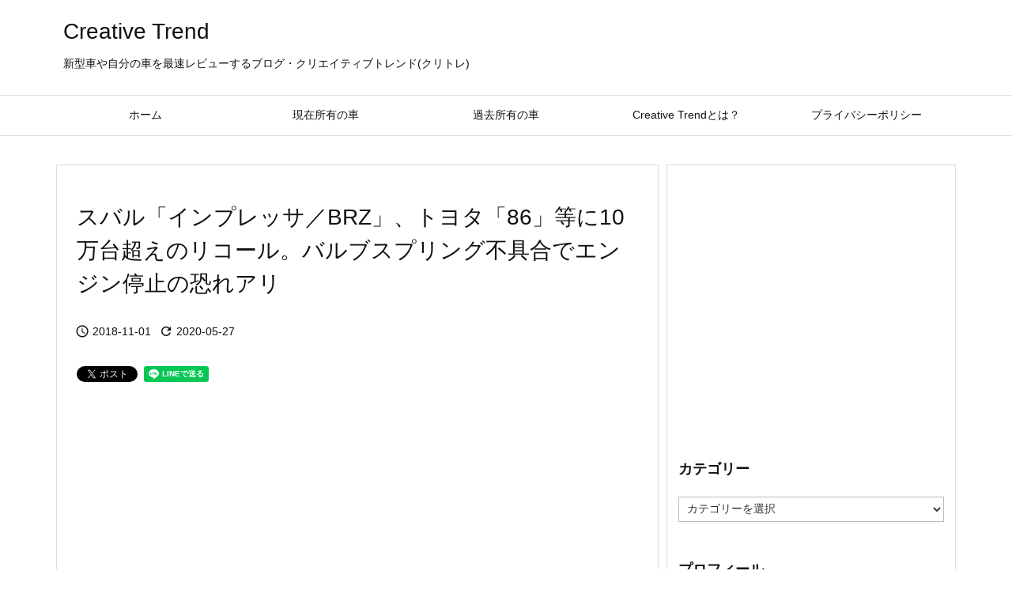

--- FILE ---
content_type: text/html; charset=UTF-8
request_url: https://creative311.com/?p=48956
body_size: 25270
content:
<!DOCTYPE html>
<html lang="ja" itemscope itemtype="https://schema.org/WebPage">
<head prefix="og: http://ogp.me/ns# article: http://ogp.me/ns/article# fb: http://ogp.me/ns/fb#">
<meta charset="UTF-8" />
<meta http-equiv="X-UA-Compatible" content="IE=edge" />
<meta http-equiv="Content-Security-Policy" content="upgrade-insecure-requests" />
<meta name="viewport" content="width=device-width, initial-scale=1, user-scalable=yes" />
<title>スバル「インプレッサ／BRZ」、トヨタ「86」等に10万台超えのリコール。バルブスプリング不具合でエンジン停止の恐れアリ | Creative Trend</title>
<meta name='robots' content='max-image-preview:large' />
<style>img:is([sizes="auto" i], [sizes^="auto," i]) { contain-intrinsic-size: 3000px 1500px }</style>
<link rel='dns-prefetch' href='//ajax.googleapis.com' />
<link rel='preconnect' href='//fonts.googleapis.com' crossorigin />
<link rel="preload" as="style" type="text/css" href="https://creative311.com/wp-content/themes/luxeritas/style.async.min.css?v=1767154445" />
<link rel="preload" as="font" type="font/woff2" href="https://creative311.com/wp-content/themes/luxeritas/fonts/icomoon/fonts/icomoon.woff2" crossorigin />
<!-- Global site tag (gtag.js) - Google Analytics -->
<script async src="https://www.googletagmanager.com/gtag/js?id=UA-84606261-1"></script>
<script>  window.dataLayer = window.dataLayer || [];
  function gtag(){dataLayer.push(arguments);}
  gtag('js', new Date());
  gtag('config', 'UA-84606261-1');</script>
<link rel="amphtml" href="https://creative311.com/?p=48956&#038;amp=1">
<link rel="canonical" href="https://creative311.com/?p=48956" />
<link rel='shortlink' href='https://creative311.com/?p=48956' />
<link rel="pingback" href="" />
<link rel="author" href="https://creative311.com/?author=0" />
<link rel="alternate" type="application/rss+xml" title="Creative Trend RSS Feed" href="https://creative311.com/?feed=rss2" />
<link rel="alternate" type="application/atom+xml" title="Creative Trend Atom Feed" href="https://creative311.com/?feed=atom" />
<meta name="description" content="スバル・トヨタに10万台超えの大規模リコール 自動車ニュースサイト・Responseより、スバル「インプレッサ」等に10万台超えの大規模リコール。 リコールの内容としては、エンジン動弁機構部の設計が不..." />
<meta name="theme-color" content="#4285f4">
<meta name="format-detection" content="telephone=no">
<meta name="referrer" content="no-referrer-when-downgrade" />
<meta property="og:type" content="article" />
<meta property="og:url" content="https://creative311.com/?p=48956" />
<meta property="og:title" content="スバル「インプレッサ／BRZ」、トヨタ「86」等に10万台超えのリコール。バルブスプリング不具合でエンジン停止の恐れアリ | Creative Trend" />
<meta property="og:description" content="スバル・トヨタに10万台超えの大規模リコール 自動車ニュースサイト・Responseより、スバル「インプレッサ」等に10万台超えの大規模リコール。 リコールの内容としては、エンジン..." />
<meta property="og:image" content="https://creative311.com/wp-content/uploads/2018/11/20181101_recall.jpg" />
<meta property="og:image:width" content="600" />
<meta property="og:image:height" content="495" />
<meta property="og:site_name" content="Creative Trend" />
<meta property="og:locale" content="ja_JP" />
<meta property="fb:admins" content="creative0311" />
<meta property="article:section" content="リコール関連" />
<meta property="article:published_time" content="2018-11-01T17:50:36Z" />
<meta property="article:modified_time" content="2020-05-27T21:37:00Z" />
<meta name="twitter:card" content="summary_large_image" />
<meta name="twitter:domain" content="creative311.com" />
<meta name="twitter:creator" content="@_creative_trend" />
<meta name="twitter:site" content="@_creative_trend" />
<style id='wp-emoji-styles-inline-css'>
img.wp-smiley, img.emoji {
display: inline !important;
border: none !important;
box-shadow: none !important;
height: 1em !important;
width: 1em !important;
margin: 0 0.07em !important;
vertical-align: -0.1em !important;
background: none !important;
padding: 0 !important;
}</style>
<style id='luxech-inline-css'>
/*! Luxeritas WordPress Theme 3.25.0 - (C) 2015 Thought is free. */*,*:before,*:after{box-sizing:border-box}@-ms-viewport{width:device-width}a:not([href]):not([tabindex]),a:not([href]):not([tabindex]):hover,a:not([href]):not([tabindex]):focus{color:inherit;text-decoration:none}a:not([href]):not([tabindex]):focus{outline:0}h1{font-size:2em;margin:.67em 0}small{font-size:80%}img{border-style:none;vertical-align:middle}hr{box-sizing:content-box;height:0;overflow:visible;margin-top:1rem;margin-bottom:1rem;border:0}pre{margin-top:0;margin-bottom:1rem;overflow:auto;-ms-overflow-style:scrollbar}code,pre{font-family:monospace,monospace;font-size:1em}ul ul,ol ul,ul ol,ol ol{margin-bottom:0}p{margin-top:0;margin-bottom:1rem}button{border-radius:0}input,button,select,optgroup,textarea{margin:0;font-family:inherit;font-size:inherit;line-height:inherit}button,input{overflow:visible}button,select{text-transform:none}button,[type=button],[type=reset],[type=submit]{-webkit-appearance:button}button:not(:disabled),[type=button]:not(:disabled),[type=reset]:not(:disabled),[type=submit]:not(:disabled){cursor:pointer}::-moz-focus-inner{padding:0;border-style:none}::-webkit-inner-spin-button{height:auto}::-webkit-search-decoration{-webkit-appearance:none}label{display:inline-block;margin-bottom:.5rem}h1,h2,h3,h4,h5,h6{margin-top:0;margin-bottom:.5rem;font-family:inherit;font-weight:500;line-height:1.2;color:inherit}.container{width:100%;margin-right:auto;margin-left:auto}@media (min-width:768px){.container{max-width:720px}}@media (min-width:992px){.container{max-width:960px}}@media (min-width:1200px){.container{max-width:1140px}}.row{display:flex;flex-wrap:wrap}div[class^=col-]{flex:0 0 auto;position:relative;width:100%;min-height:1px;padding-right:15px;padding-left:15px}.col-12{max-width:100%}.col-6{max-width:50%}.col-4{max-width:33.333333%}.clearfix:after{display:block;clear:both;content:""}.pagination{display:flex;padding-left:0;list-style:none;border-radius:.25rem}table{border-collapse:collapse}caption{padding-top:.75rem;padding-bottom:.75rem;color:#6c757d;text-align:left;caption-side:bottom}th{text-align:left}body .material-icons,body .material-icons-outlined{font-size:inherit;font-feature-settings:'liga';-moz-osx-font-smoothing:grayscale;text-rendering:optimizeLegibility;transform:scale(1.3,1.3);transform-origin:top;margin-top:-.16em}.material-icons.flip-h{transform:scale(-1.3,1.3)}.material-icons.rotate{transform:rotate(180deg) translate(0,-1.3em) scale(1.3,1.3)}.material-icons.pull-left{float:left;margin-right:.3em}.material-icons.pull-right{float:right;margin-left:.3em}@font-face{font-family:'icomoon';src:url('/wp-content/themes/luxeritas/fonts/icomoon/fonts/icomoon.eot');src:url('/wp-content/themes/luxeritas/fonts/icomoon/fonts/icomoon.eot') format('embedded-opentype'),url('/wp-content/themes/luxeritas/fonts/icomoon/fonts/icomoon.woff2') format('woff2'),url('/wp-content/themes/luxeritas/fonts/icomoon/fonts/icomoon.woff') format('woff'),url('/wp-content/themes/luxeritas/fonts/icomoon/fonts/icomoon.ttf') format('truetype'),url('/wp-content/themes/luxeritas/fonts/icomoon/fonts/icomoon.svg') format('svg');font-weight:400;font-style:normal;font-display:swap}[class^=ico-],[class*=" ico-"]{font-family:'icomoon';display:inline-block;font-style:normal;font-weight:400;font-variant:normal;text-transform:none;text-rendering:auto;line-height:1;-webkit-font-smoothing:antialiased;-moz-osx-font-smoothing:grayscale}.ico-speech-bubble:before{content:"\e903"}.ico-external-link-alt:before{content:"\f35d"}.ico-external-link-square-alt:before{content:"\f360"}.ico-line:before{content:"\e700"}.ico-feedly:before{content:"\e600"}.ico-plus-square:before{content:"\f0fe"}.ico-minus-square:before{content:"\f146"}.ico-caret-square-down:before{content:"\f150"}.ico-search:before{content:"\f002"}.ico-link:before{content:"\f0c1"}.ico-caret-right:before{content:"\f0da"}.ico-spinner:before{content:"\f110"}.ico-comment:before{content:"\e900"}.ico-comments:before{content:"\e901"}.ico-chevron-up:before{content:"\f077"}.ico-chevron-down:before{content:"\f078"}.ico-twitter:before{content:"\f099"}.ico-x-twitter:before{content:"\e902"}.ico-facebook:before{content:"\f09a"}.ico-linkedin:before{content:"\f0e1"}.ico-angle-double-right:before{content:"\f101"}.ico-chevron-circle-left:before{content:"\f137"}.ico-chevron-circle-right:before{content:"\f138"}.ico-youtube-play:before{content:"\f16a"}.ico-instagram:before{content:"\f16d"}.ico-pinterest-p:before{content:"\f231"}.ico-get-pocket:before{content:"\f265"}.ico-spin{animation:ico-spin 2s infinite linear}@keyframes ico-spin{0%{transform:rotate(0)}100%{transform:rotate(360deg)}}*{margin:0;padding:0}a:hover,.term img,a:hover,.term img:hover{transition:opacity .3s,transform .5s}a:hover img{opacity:.8}hr{border-top:1px dotted #999}img,video,object,canvas{max-width:100%;height:auto;box-sizing:content-box}.no-js img.lazy{display:none!important}pre,ul,ol{margin:1.6em 0}ul ul,ol ol,ul ol,ol ul{margin:0 .6em 0}pre{margin-bottom:30px}blockquote,.wp-block-quote{display:block;position:relative;overflow:hidden;overflow-wrap:anywhere;margin:1.6em 5px;padding:25px;font-size:1.4rem;background:#fdfdfd;border:0;border-radius:6px;box-shadow:0 5px 5px 0 rgba(18,63,82,.035),0 0 0 1px rgba(176,181,193,.2)}blockquote:after{content:"\275b\275b";display:block;position:absolute;font-family:Arial,sans-serif;font-size:200px;line-height:1em;left:-25px;top:-15px;opacity:.04}blockquote cite,.wp-block-quote cite{display:block;text-align:right;font-family:serif;font-size:.9em;font-style:oblique}.wp-block-quote:not(.is-large):not(.is-style-large){border:0}blockquote ol:first-child,blockquote p:first-child,blockquote ul:first-child{margin-top:5px}blockquote ol:last-child,blockquote p:last-child,blockquote ul:last-child{margin-bottom:5px}[type=submit],[type=text],[type=email],.reply a{display:inline;line-height:1;vertical-align:middle;padding:12px 12px 11px;max-width:100%}.reply a,[type=submit],.widget_categories select,.widget_archive select{color:#333;font-weight:400;background:#fff;border:1px solid #ddd}option,textarea,[type=text],[type=email],[type=search]{color:inherit;background:#fff;border:1px solid #ddd}[type=search]{-webkit-appearance:none;outline-offset:-2px;line-height:1;border-radius:0}textarea{overflow:auto;resize:vertical;padding:8px;max-width:100%}button{appearance:none;outline:0;border:0}.cboth{clear:both}.bold{font-weight:700}.wp-caption{margin-bottom:1.6em;max-width:100%}.wp-caption img[class*=wp-image-]{display:block;margin:0}.post .wp-caption-text,.post .wp-caption-dd{font-size:1.2rem;line-height:1.5;margin:0;padding:.5em 0}.sticky .posted-on{display:none}.bypostauthor>article .fn:after{content:"";position:relative}.screen-reader-text{clip:rect(1px,1px,1px,1px);height:1px;overflow:hidden;position:absolute !important;width:1px}strong{font-weight:700}em{font-style:italic}.alignleft{display:inline;float:left}.alignright{display:inline;float:right}.aligncenter{display:block;margin-right:auto;margin-left:auto}.post .alignfull{margin-left:-68px;margin-right:-68px}figure.alignwide>img,figure.alignfull>img{min-width:100%}blockquote.alignleft,.wp-caption.alignleft,.post img.alignleft{margin:.4em 1.6em 1.6em 0}blockquote.alignright,.wp-caption.alignright,.post img.alignright{margin:.4em 0 1.6em 1.6em}blockquote.aligncenter,.wp-caption.aligncenter,.post img.aligncenter{clear:both;margin-top:.4em;margin-bottom:1.6em}.wp-caption.alignleft,.wp-caption.alignright,.wp-caption.aligncenter{margin-bottom:1.2em}img[class*=wp-image-],img[class*=attachment-]{max-width:100%;height:auto}.gallery-item{display:inline-block;text-align:left;vertical-align:top;margin:0 0 1.5em;padding:0 1em 0 0;width:50%}.gallery-columns-1 .gallery-item{width:100%}.gallery-columns-2 .gallery-item{max-width:50%}@media screen and (min-width:30em){.gallery-item{max-width:25%}.gallery-columns-1 .gallery-item{max-width:100%}.gallery-columns-2 .gallery-item{max-width:50%}.gallery-columns-3 .gallery-item{max-width:33.33%}.gallery-columns-4 .gallery-item{max-width:25%}}.gallery-caption{display:block;font-size:1.2rem;line-height:1.5;padding:.5em 0}.wp-block-image{margin:1.6em 0}figure.wp-block-image{display:inline-block}.post ul.blocks-gallery-grid{padding:0}#head-in{padding-top:28px;background:#fff}.band{position:absolute;top:0;left:0;right:0}div[id*=head-band]{margin:auto;height:34px;line-height:34px;overflow:hidden;background:#fff;border-bottom:1px solid #ddd}.band-menu{position:relative;margin:auto}.band-menu ul{font-size:1px;margin:0 -5px 0 0;position:absolute;right:10px;list-style:none}.band-menu li{display:inline-block;vertical-align:middle;font-size:1.2rem;margin:0 3px;line-height:1}.band-menu li a{color:#111;text-decoration:none}.band-menu li a:hover{color:#09f}.band-menu .menu-item a:before{display:inline;margin:5px;line-height:1;font-family:"icomoon";content:"\f0da"}div[id*=head-band] .snsf{display:block;min-width:28px;height:20px;margin:-2px -6px 0 0;text-align:center}div[id*=head-band] .snsf a{display:block;height:100%;width:100%;text-decoration:none;letter-spacing:0;font-family:Verdana,Arial,Helvetica,Roboto;padding:4px;border-radius:2px}#sitename{display:inline-block;max-width:100%;margin:0 0 12px;font-size:2.8rem;line-height:1.4}#sitename a{color:inherit;text-decoration:none}.desc{line-height:1.4}.info{padding:20px 10px;overflow:hidden}.logo,.logo-up{position:relative;margin:15px auto -10px auto;text-align:center}.logo-up{margin:15px auto 0 auto}#header .head-cover{position:relative;margin:auto}#header #gnavi,#foot-in,.foot-nav{margin:auto}#nav{margin:0;padding:0;border-top:1px solid #ddd;border-bottom:1px solid #ddd;position:relative;z-index:20}#nav,#gnavi ul.gu,#gnavi li.gl>a,.mobile-nav{color:#111;background:#fff}#gnavi .mobile-nav{display:none}#gnavi .nav-menu{display:block}#gnavi ul.gu{margin:0}#gnavi li.gl{float:left;position:relative;list-style-type:none;text-indent:0;white-space:nowrap}#gnavi li.gl>a{display:block;text-decoration:none;text-align:center;height:100%}#gnavi li ul.gu{display:none}@media (min-width:992px){#gnavi ul.gu{display:flex;flex-wrap:wrap}#gnavi li.gl{flex:0 0 auto;min-width:1px;background:#09f}#gnavi .gc>ul>li.gl{background:0 0}#gnavi li.gl>a>.gim{display:block;height:100%}#gnavi .gc>ul>li>a>.gim{transition:.4s;border-bottom:0;padding:16px 18px}#gnavi li.gl>ul{display:none;margin:0;border:1px solid #ddd;border-bottom:0;background:0 0;position:absolute;top:100%;z-index:1}#gnavi li li.gl{width:100%;min-width:160px}#gnavi li li.gl a>.gim{border-bottom:1px solid #ddd;font-size:1.3rem;padding:10px 15px;width:100%;text-align:left}#gnavi li li.gl>ul{padding:0;border-top:1px solid #ddd;overflow:hidden;top:-1px;left:100%}#gnavi li.gl:hover>a,#gnavi li.gl:hover>a>.gim,div.mobile-nav:hover,ul.mobile-nav li:hover{color:#fff;background:#09f}#gnavi li[class*=current]>a{background:none repeat scroll 0 0 #000;color:#fff}#gnavi ul ul>li[class*=children]>a>.gim:after{font-family:"icomoon";content:"\f0da";position:absolute;right:6px;top:0;bottom:0;margin:auto;height:1.3rem}}@media (max-width:991px){.mobile-nav p{letter-spacing:0;font-size:1.1rem;line-height:1;margin:6px 0 0}.mobile-nav li{white-space:nowrap;text-align:center;padding:8px 10px;border:0;list-style:none;cursor:pointer}.mobile-nav li:hover{opacity:.6}.mobile-nav li i,.mobile-nav li svg{font-size:1.8rem;font-style:normal}#gnavi ul.gu{display:none;border:0;border-bottom:solid 1px #ddd}#gnavi li.gl{display:block;float:none;width:100%;padding-left:0;text-align:left;line-height:2.3;border-top:1px solid #ddd;list-style:disc inside}#gnavi li.gl:hover>a>.gim{background:0 0}}#primary{border:1px solid transparent}#section,.grid{margin:0 10px 20px 0}.grid{padding:45px 68px;background:#fff;border:1px solid #ddd}#breadcrumb{margin:20px 0 15px;padding:8px;line-height:2}#breadcrumb,#breadcrumb a{color:#111;text-decoration:none;word-break:normal}#breadcrumb a:hover{text-decoration:underline}#breadcrumb h1,#breadcrumb li{display:inline;list-style-type:none;font-size:1.3rem}#breadcrumb i,#breadcrumb svg{margin-right:3px}#breadcrumb i.arrow{margin:0 8px}.term{margin-right:10px}.term img{float:left;max-width:40%;height:auto;margin-bottom:15px;background:inherit;border:1px solid #ddd;border-radius:4px;box-shadow:0 0 2px 1px rgba(255,255,255,1) inset}.term img:hover{border-color:#06c}#related .term img{padding:1px;width:100px;height:100px}.read-more-link,.read-more-link i,.read-more-link svg{text-decoration:underline}#list a{word-break:normal}#list .toc{margin:0 0 25px}#list .excerpt{margin:0 0 12px;line-height:1.8}.exsp{display:inline}#list .read-more{clear:both;line-height:1;margin:35px 0 30px;text-align:right}#list .read-more{margin:0}@media (max-width:575px){.read-more-link{color:inherit;background:#fafafa;border:1px solid #aaa}.read-more-link:hover{color:#dc143c;background:#f0f0f0;text-decoration:none}}.meta,.post .meta{margin:0;font-size:1.4rem;color:#111;margin-bottom:35px;vertical-align:middle;padding:16px 0}.meta a{display:inline-block;color:#111;text-decoration:underline}.meta i{margin-right:6px}.meta span{margin:0 12px 0 0}.meta span.break{margin:0 8px 0 4px}.meta span.first-item{margin:0;white-space:nowrap}.meta-box{margin:30px 10px}.toc .meta-u,.post .meta-u{background:0 0;border:0;margin:0 0 10px;padding:0}.post .meta-u{overflow:hidden;text-align:right}#paging{margin:auto;text-align:center}#paging ul{padding:0}#paging i{font-weight:700}#paging .not-allow i{font-weight:400;opacity:.3}.pagination{display:flex;justify-content:center;margin:0}.pagination li{flex:1 1 42px;max-width:42px;min-width:27px;float:left}.pagination>li>a,.pagination>li>span{display:inline-block;text-decoration:none;width:100%;padding:6px 0;color:inherit;background:#fff;border:1px solid #ddd;border-right:0}.pagination>li:last-child>a,.pagination>li:last-child>span,.pagination>.not-allow:first-child>span:hover{border-right:1px solid #ddd}.pagination>.active>span,.pagination .current,.pagination>li>a:hover{color:#fff;background:#dc143c}.pagination>.active>span:hover,.pagination>.not-allow>span:hover{cursor:text}.post #paging{margin:20px 0 40px}.post{font-size:1.6rem;line-height:1.9}.post p{margin:1.3em 0}.post a{text-decoration:underline}.post h2,.post h3,.post h4,.post h5,.post h6{line-height:1.4;margin-top:35px;margin-bottom:30px}.post h1:first-child{margin-top:0}.post h2{border-left:8px solid #999;font-size:2.4rem;margin-top:50px;padding:8px 20px}.post h3{font-size:2.2rem;padding:2px 15px;margin-top:50px;margin-left:5px;border-left:2px #999 solid}.post h4{font-size:1.8rem;padding:0 12px;border:0;border-left:solid 12px #999}.post h2:first-child,.post h3:first-child{margin-top:30px}.post table{margin-bottom:30px}.post td,.post th{padding:8px 10px;border:1px solid #ddd}.post th{text-align:center;background:#f5f5f5}.post ul,.post ol{padding:0 0 0 30px}.post .vcard{text-align:right}.post .vcard i,.post .vcard svg{margin-right:8px}.entry-title,#front-page-title{font-size:2.8rem;line-height:1.5;background:0 0;border:none;margin:0 0 10px;padding:0}.entry-title a{color:inherit;text-decoration:none}.entry-title a:hover{color:#dc143c}#sns-tops{margin:-25px 0 45px}#sns-bottoms{margin:16px 0 0}#bottom-area #sns-bottoms{margin-bottom:0}.sns-msg h2{display:inline-block;margin:0 0 0 5px;padding:0 8px;line-height:1;font-size:1.6rem;background:0 0;border:none;border-bottom:5px solid #ccc}#pnavi{clear:both;padding:0;border:1px solid #ddd;background:#fff;height:auto;overflow:hidden}#pnavi .next,#pnavi .prev{position:relative}#pnavi .next{text-align:right;border-bottom:1px solid #ddd}#pnavi i,#pnavi svg{font-size:2.2rem}#pnavi .next-arrow,#pnavi .prev-arrow{font-size:1.6rem;position:absolute;top:10px}#pnavi .next-arrow *,#pnavi .prev-arrow *{vertical-align:middle}#pnavi .next-arrow{left:20px}#pnavi .prev-arrow{right:20px}#pnavi .ntitle,#pnavi .ptitle{margin-top:32px}#pnavi img{height:100px;width:100px;border:1px solid #ddd;border-radius:8px}#pnavi a{display:block;padding:15px 30px;overflow:hidden;text-decoration:none;color:#666;min-height:132px}#pnavi a:hover{color:#dc143c}#pnavi a>img,#pnavi a:hover>img{transition:opacity .4s,transform .4s}#pnavi a:hover>img{border-color:#337ab7}#pnavi .block-span{display:block;margin-top:35px}#pnavi .next img,#pnavi .no-img-next i,#pnavi .no-img-next svg{float:right;margin:0 0 0 10px}#pnavi .prev img,#pnavi .no-img-prev i,#pnavi .no-img-prev svg{float:left;margin:0 10px 0 0}#pnavi i.navi-home,#pnavi svg.navi-home,#pnavi .no-img-next i,#pnavi .no-img-next svg,#pnavi .no-img-prev i,#pnavi .no-img-prev svg{font-size:7.6rem;padding:5px 0}@media (min-width:1200px),(min-width:540px) and (max-width:991px){#pnavi .next,#pnavi .prev,#pnavi .next a,#pnavi .prev a{padding-bottom:32767px;margin-bottom:-32752px}#pnavi .next,#pnavi .prev{margin-bottom:-32767px;width:50%}#pnavi .next{float:right;border-left:1px solid #ddd}}.related,.discussion,.tb{font-size:2.4rem;line-height:2;margin:0 0 15px}.related i,.related svg,.discussion i,.discussion svg,.tb i,.tb svg{margin-right:10px}#related{padding:0}#related .term img{float:left;margin:8px 10px 8px 0}#related h3{font-size:1.6rem;font-weight:700;padding:0;margin:10px 0 10px 10px;border:none}#related h3 a{color:inherit;text-decoration:none;line-height:1.6}#related h3 a:hover{color:#09f}#related .toc{padding:10px 0;border-top:1px dotted #ccc}#related .toc:first-child{border-top:none}#related .excerpt p{display:inline;opacity:.7;font-size:1.3rem}#comments h3{font-size:1.6rem;border:none;padding:10px 0;margin-bottom:10px}#comments h3 i,#comments h3 svg{font-size:2.2rem;margin-right:10px}.comments-list,.comments-list li{border-bottom:1px solid #ddd}.comments-list li{margin-bottom:20px}.comments-list .comment-body{padding-bottom:20px}.comments-list li:last-child{margin-bottom:0;padding-bottom:0;border:none}#comments p{font-size:1.4rem;margin:20px 0}#comments label{display:block}.comment-author.vcard .avatar{display:block;float:left;margin:0 10px 20px 0}.comment-meta{margin-bottom:40px}.comment-meta:after{content:" ";clear:both}.fn{line-height:1.6;font-size:1.5rem}.says{margin-left:10px}.commentmetadata{font-size:1.4rem;height:15px;padding:10px 10px 10px 0}.reply a{display:block;text-decoration:none;text-align:center;width:65px;margin:0 0 0 auto}.comments-list{padding-left:0;list-style-type:none}.comments-list li.depth-1>ul.children{padding-left:30px}.comments-list li{list-style-type:none}#comments .no-comments{margin:0 0 20px;padding:10px 20px 30px;border-bottom:1px solid #ddd}#c-paging{text-align:center;padding:0 0 20px;border-bottom:1px solid #ccc}#commentform p{margin:0 0 20px}#respond{font-size:1.6rem}#commentform .tags{padding:10px;font-size:1.3rem}#commentform-author{display:flex;flex-wrap:wrap}.comment-form-author{flex:0 1 35%;padding-right:10px}.comment-form-email{flex:1 0 64%}#commentform,#comments textarea,[type^=text],[class^=comment-form-]{margin:0;width:100%}#comments .comment-form-cookies-consent{display:table}#comments .comment-form-cookies-consent *{display:table-cell;margin:0 5px 0 0;width:auto;vertical-align:middle}#comments .form-submit{margin:0}#comments .comments-list .form-submit{margin-bottom:40px}#comments [type=submit]{color:#fff;background:#666;padding:18px 18px 17px;cursor:pointer}#comments [type=submit]:hover{background:#dc143c}#trackback input{width:100%;margin:0 0 10px}#list-title{margin:0 0 40px;font-size:2.8rem;font-weight:400}#section .grid #list-title{margin:0}div[id*=side-],#col3{padding:20px 0;border:1px solid #ddd;background:#fff}#side .widget,#col3 .widget{overflow-wrap:anywhere;margin:0 6px;padding:20px 7px;border:1px solid transparent}#side ul,#col3 ul{margin-bottom:0}#side ul li,#col3 ul li{list-style-type:none;line-height:2;margin:0;padding:0}#side ul li li,#col3 ul li li{margin-left:16px}#side h3,#col3 h3,#side h4,#col3 h4{font-size:1.8rem;font-weight:700;color:#111;margin:4px 0 20px;padding:4px 0}.search-field{border:1px solid #bbb}#wp-calendar,.wp-calendar-nav{background:#fff}#wp-calendar caption{color:inherit;background:#fff}#wp-calendar #today{background:#ffec67}#wp-calendar .pad{background:#fff9f9}#footer{clear:both;background:#fff;border-top:1px solid #ddd;z-index:10}.row{margin:0}#foot-in{padding:25px 0}#foot-in a,#footer-menu,.foot-nav a{color:#111}#foot-in h4{font-size:1.8rem;font-weight:700;margin:15px 0;padding:4px 10px;border-left:8px solid #999}#foot-in ul li{list-style-type:none;line-height:1.8;margin:0 10px;padding:0}#foot-in ul li li{margin-left:15px}.foot-nav ul{margin:0 auto;padding:20px 15px}.foot-nav li{display:inline-block;margin:0}.foot-nav li:before{content:"\07c";margin:0 10px}.foot-nav li:first-child:before{content:"";margin:0}#copyright{font-size:1.2rem;padding:20px 0;color:#111;background:#fff;clear:both}#footer .copy{font-size:1.2rem;line-height:1;margin:20px 0 0;text-align:center}#footer .copy a{color:inherit}#footer #thk{margin:20px 0;white-space:nowrap;font-size:1.1rem;word-spacing:-1px}#page-top{position:fixed;bottom:14px;right:14px;font-weight:700;background:#656463;text-decoration:none;color:#fff;padding:16px 20px;text-align:center;cursor:pointer;transition:.8s;opacity:0;visibility:hidden;z-index:99}#page-top:hover{opacity:1!important}iframe{box-sizing:content-box;border:0}.i-video{display:block;position:relative;overflow:hidden}.i-video{padding-top:25px;padding-bottom:56.25%}.i-video iframe,.i-video object,.i-video embed{position:absolute;top:0;left:0;height:100%;width:100%}.i-embed iframe{width:100%}.head-under{margin-top:20px}.head-under,.post-title-upper,.post-title-under{margin-bottom:20px}.posts-under-1{padding:20px 0}.posts-under-2{padding-bottom:40px}.recentcomments a{display:inline;padding:0;margin:0}#main{flex:0 1 772px;max-width:772px;min-width:1px;float:left}#side{flex:0 0 366px;width:366px;min-width:1px;float:right}@media (min-width:992px){#primary,#field{display:flex}#breadcrumb,.head-cover{display:block !important}#sitename img{margin:0}}@media screen and (min-width:768px){.logo,#head-band-in,div[id*=head-band] .band-menu,#header .head-cover,#header #gnavi,#foot-in{max-width:720px}}@media screen and (min-width:992px){.logo,#head-band-in,div[id*=head-band] .band-menu,#header .head-cover,#header #gnavi,#foot-in{max-width:960px}}@media screen and (min-width:992px) and (max-width:1199px){#main{flex:0 1 592px;max-width:592px;min-width:1px}}@media screen and (min-width:1200px){.logo,#head-band-in,div[id*=head-band] .band-menu,#header .head-cover,#header #gnavi,#foot-in{max-width:1140px}#list .term img{width:auto;height:auto;margin-right:20px}}@media screen and (max-width:1199px){#list .term img{max-width:40%;height:auto;margin-right:20px}}@media print,(max-width:991px){#primary,#main,#side{display:block;width:100%;float:none;clear:both}div[id*=head-band]{padding:0 5px}#header #gnavi{padding-left:0;padding-right:0}#main{margin-bottom:30px}#section{margin-right:0}.grid,#side .widget,#col3 .widget{padding-left:20px;padding-right:20px}.grid{margin:0 0 20px}.post .alignfull{margin-left:-20px;margin-right:-20px}#side .widget,#col3 .widget{margin-left:0;margin-right:0}#related .toc{margin-right:15px}.comments-list li.depth-1>ul.children{padding-left:0}#foot-in{padding:0}#foot-in .col-xs-4,#foot-in .col-xs-6,#foot-in .col-xs-12{display:none}div[id*=side-]{margin-bottom:20px}#side-scroll{max-width:32767px}}@media (max-width:575px){.grid,#side .widget,#col3 .widget{padding-left:7px;padding-right:7px}.meta,.post .meta{font-size:1.2rem}#list .term img{max-width:30%;height:auto;margin:0 15px 25px 0}#list .excerpt{padding-left:0;margin:0 0 40px}.excerpt p:not(.meta){display:inline}.excerpt br{display:none}.read-more-link{display:block;clear:both;padding:12px;font-size:1.2rem;text-align:center;white-space:nowrap;overflow:hidden}.read-more-link,.read-more-link i{text-decoration:none}#list .term img{margin-bottom:30px}#list .read-more-link{margin:20px 0 0}#sitename{font-size:2.2rem}.entry-title,#front-page-title,.post h2,.post h3,.related,.discussion,.tb{font-size:1.8rem}#paging a,#paging span{padding:13px 0}[class^=comment-form-]{flex:0 0 100%;padding:0}#page-top{font-size:2rem;padding:8px 14px}.ptop{display:none}}div[id^=tile-],div[id^=card-]{display:flex;flex-wrap:wrap;justify-content:space-between}div[id^=tile-] .toc,div[id^=card-] .toc{max-width:100%;width:100%}div[id^=tile-] .toc:not(#bottom-area):not(.posts-list-middle-widget):not(#bottom-area):not(.posts-list-under-widget),div[id^=card-] .toc:not(#bottom-area):not(.posts-list-middle-widget):not(#bottom-area):not(.posts-list-under-widget){position:relative;display:inline-block;vertical-align:top;min-width:1px}@media (min-width:1200px){#tile-4 .toc,#card-4 .toc{max-width:24.5%;width:24.5%}#tile-3 .toc,#card-3 .toc{max-width:32.5%;width:32.5%}#tile-2 .toc,#card-2 .toc{max-width:49%;width:49%}}@media (min-width:768px) and (max-width:1199px){#tile-4 .toc,#card-4 .toc{max-width:32.5%;width:32.5%}#tile-3 .toc,#card-3 .toc,#tile-2 .toc,#card-2 .toc{max-width:49%;width:49%}}@media (min-width:576px) and (max-width:767px){#tile-4 .toc,#card-4 .toc,#tile-3 .toc,#card-3 .toc,#tile-2 .toc,#card-2 .toc{max-width:49%;width:49%}}#list #bottom-area,#list .posts-list-under-widget{max-width:100%;width:100%}div[id^=tile-] .toc:not(#bottom-area):not(.posts-list-middle-widget):not(#bottom-area):not(.posts-list-under-widget){padding:15px}div[id^=card-] .toc:not(#bottom-area):not(.posts-list-middle-widget):not(#bottom-area):not(.posts-list-under-widget){padding:0 15px}div[id^=tile-] .meta,div[id^=card-] .meta{font-size:1.3rem;margin-bottom:10px}div[id^=tile-] .meta{margin-bottom:10px}div[id^=card-] .meta:not(.meta-u){margin-bottom:15px;padding:15px 10px 10px;border:0;border-bottom:1px solid #ddd}div[id^=card-] .meta-u{padding-bottom:10px}div[id^=tile-] .term,div[id^=card-] .term{margin:0}div[id^=card-] .term{max-width:40%;padding:0 20px 0 0;overflow:hidden;float:left}#list div[id^=tile-] .term img,#list div[id^=card-] .term img{max-width:100%;width:auto;height:auto}#list div[id^=tile-] .term img{box-sizing:border-box;float:none}#list div[id^=card-] .term img{border:0}#list div[id^=tile-] .excerpt,#list div[id^=card-] .excerpt{padding-bottom:30px;font-size:1.3rem}#list div[id^=card-] .excerpt{padding-bottom:10px}#list div[id^=tile-] .read-more{position:absolute;bottom:20px;right:15px;left:15px}#list div[id^=card-] .read-more{margin-bottom:20px}div[id^=tile-] h2,div[id^=card-] h2{font-size:1.6rem;margin-bottom:20px}div[class*=sns-]{margin:0;padding:0}div[class*=sns-] li{margin:5px 0;list-style-type:none}div[class*=sns-] .clearfix{padding:0}.snsb{padding:0;margin:0;line-height:1;letter-spacing:-.4em}.snsb li{display:inline-block;list-style-type:none;letter-spacing:normal;vertical-align:top;padding-right:4px}.sns-right{float:right}.sns-n .snsb li:last-child{margin-right:0}#toc_container,.toc_widget{max-width:100%;font-size:1.3rem}#toc_container{display:table;margin-bottom:20px;padding:10px;border:1px solid #ddd;color:#333;background:#fafafa}#toc_container a{color:#333;text-decoration:none}#toc_container a:hover{text-decoration:underline}.toc_toggle{white-space:nowrap}.toc_list{margin:0;padding:0}ul.toc_list{padding:0 10px}.widget ul.toc_list{padding:0 5px}.toc_list ul{padding:0 0 0 15px}.toc_list li{padding:2px;list-style:none}.blogcard{margin:0 0 1.6em}.blogcard p{font-size:1.6rem}.post .blogcard p{line-height:1.6;margin:0 0 .5em}.blogcard a{font-size:1.4rem}a.blogcard-href{display:block;position:relative;padding:20px;border:1px solid #ddd;background:#fff;color:#111;text-decoration:none;max-width:540px;min-height:140px;transition:transform .4s ease}a.blogcard-href:hover{color:#ff811a;background:#fcfcfc;box-shadow:3px 3px 8px rgba(0,0,0,.2);transform:translateY(-4px)}p.blog-card-title{color:#111;font-weight:700}p.blog-card-desc{font-size:.9em;color:#666}.blogcard-img{float:right;margin:0 0 15px 20px}p.blogcard-link{clear:both;font-size:.8em;color:#999;margin:15px 0 0}img.blogcard-icon,amp-img.blogcard-icon{display:inline-block;width:18px;height:18px}#search{padding-bottom:0;position:relative;width:100%}#search label{width:100%;margin:0}.search-field{width:100%;height:32px;margin:0;padding:4px 6px}[type=submit].search-submit{position:absolute;top:2px;right:2px;height:28px;padding:8px;font-size:1.2rem;background:0 0;cursor:pointer}.search-field:placeholder-shown{font-family:"icomoon";color:#767676;font-size:1.4rem}#search input:focus::placeholder{color:transparent}.widget_categories a,.widget_archive a,.widget_nav_menu a{display:block;padding:3px 0}@media print,(max-width:991px){.widget_categories a,.widget_archive a,.widget_nav_menu a{padding:7px 0}}.widget_categories,.widget_archive{margin-bottom:5px}.widget_categories select,.widget_archive select{padding:15px 13px;width:100%;height:32px;margin:0;padding:4px 6px;border:1px solid #bbb}.calendar_wrap{margin-bottom:10px}#wp-calendar,.wp-calendar-nav{display:table;table-layout:fixed;line-height:2;width:100%;margin:0 auto;padding:0;border-collapse:collapse;border-spacing:0;font-size:1.2rem}#side #wp-calendar,#col3 #wp-calendar{margin:0 auto}#wp-calendar caption{padding:2px;width:auto;text-align:center;font-weight:700;border:thin solid #ccc;border-radius:3px 3px 0 0;caption-side:top}#wp-calendar #today{font-weight:700}#wp-calendar th,#wp-calendar td,.wp-calendar-nav span{line-height:2;vertical-align:middle;text-align:center}#wp-calendar td,.wp-calendar-nav span{display:table-cell;border:thin solid #ccc}.wp-calendar-nav span{border-top:0}.wp-calendar-nav span.pad{width:0}#wp-calendar th{font-style:normal;font-weight:700;color:#fff;border-left:thin solid #ccc;border-right:thin solid #ccc;background:#333}#wp-calendar a{font-size:1.2rem;color:#3969ff;text-decoration:underline}#wp-calendar a:hover{color:#c3251d}@media print,(max-width:991px){#wp-calendar,#wp-calendar a{font-size:1.7rem}}.tagcloud{display:flex;flex-wrap:wrap;letter-spacing:-.4em}.tagcloud a{display:inline-block;flex:1 0 auto;min-width:1px;letter-spacing:normal;text-decoration:none;font-size:14px;font-size:1.4rem!important;border:1px solid #ddd;margin:2px;padding:5px 10px}#thk-new{font-size:1.2rem;margin:-10px 0 0}#thk-new .term img,#thk-new .term amp-img{margin:0 10px 0 0;padding:1px;max-width:100px;max-height:100px}#thk-new .excerpt p{display:block;margin:0;padding:0;line-height:1.4}#thk-new p.new-meta{margin:0 0 6px}#thk-new p.new-title{font-size:1.3rem;font-weight:700;line-height:1.4;padding:0;margin:0 0 12px;text-decoration:none}#thk-new .toc{padding:15px 0;border-bottom:1px dotted #ccc}#thk-new .toc:last-child{margin-bottom:0;padding-bottom:0;border-style:none}div#thk-rcomments{margin-top:-5px;margin-left:5px}#thk-rcomments .recentcomments,#thk-rcomments .recentcomments a{background:0 0;font-size:1.2rem}#thk-rcomments .recentcomments{margin:0;border-bottom:1px dotted #ddd}#thk-rcomments .recentcomments a{text-decoration:underline}#thk-rcomments .recentcomments:last-child{border-bottom:none}#thk-rcomments .comment_post{margin-left:10px}#thk-rcomments .widget_comment_author,#thk-rcomments .widget_comment_author a{margin:15px 0;min-height:40px;color:#767574;font-size:1.2rem;font-weight:700;line-height:1.5;overflow:hidden}#thk-rcomments .widget_comment_author img,#thk-rcomments .widget_comment_author amp-img{float:left;vertical-align:middle;margin:0 5px 0 0}#thk-rcomments .widget_comment_author span{display:block;margin:auto 0;overflow:hidden}#thk-rcomments [class*=ico-comment]{margin-right:6px;color:red}#thk-rcomments .ico-angle-double-right{margin-right:6px}#thk-rcomments .comment_excerpt{margin:14px 0 14px 10px;font-size:1.2rem;line-height:1.8}#thk-rcomments .comment_post{display:block;margin:0 0 14px 12px}.ps-widget{margin:0;padding:0;width:100%;overflow:hidden}p.ps-label{text-align:left;margin:0 auto 5px auto;font-size:1.4rem}.ps-widget{display:inline-block}.rectangle-1-row{margin-bottom:10px}.rectangle-1-col{margin-right:10px}.ps-250-250{max-width:250px;max-height:250px}.ps-300-250{max-width:300px;max-height:250px}.ps-336-280{max-width:336px;max-height:280px}.ps-120-600{max-width:120px;max-height:600px}.ps-160-600{max-width:160px;max-height:600px}.ps-300-600{max-width:300px;max-height:600px}.ps-468-60{max-width:468px;max-height:60px}.ps-728-90{max-width:728px;max-height:90px}.ps-970-90{max-width:970px;max-height:90px}.ps-970-250{max-width:970px;max-height:250px}.ps-320-100{max-width:320px;max-height:100px}.ps-col{max-width:690px}@media (min-width:541px) and (max-width:1200px){.rectangle-1-col,.rectangle-2-col{margin:0 0 10px}rectangle-2-col{margin-bottom:20px}.ps-col{max-width:336px}}@media (max-width:991px){.ps-120-600,.ps-160-600,.ps-300-600{max-width:300px;max-height:600px}.ps-728-90,.ps-970-90,.ps-970-250{max-width:728px;max-height:90px}}@media (max-width:767px){.ps-728-90,.ps-970-90,.ps-970-250{max-width:468px;max-height:60px}}@media (max-width:540px){.rectangle-2-col,.rectangle-2-row{display:none}div.ps-widget{max-width:336px;max-height:none}.ps-col{max-width:336px}p.ps-728-90,p.ps-970-90,p.ps-970-250,div.ps-728-90,div.ps-970-90,div.ps-970-250{max-width:320px;max-height:100px}}div.ps-wrap{max-height:none}p.al-c,div.al-c{text-align:center;margin-left:auto;margin-right:auto}#thk-follow{display:table;width:100%;table-layout:fixed;border-collapse:separate;border-spacing:4px 0}#thk-follow ul{display:table-row}#thk-follow ul li{display:table-cell;box-shadow:1px 1px 3px 0 rgba(0,0,0,.3)}#thk-follow .snsf{display:block;border-radius:4px;padding:1px;height:100%;width:100%}#thk-follow li a{display:block;overflow:hidden;white-space:nowrap;border:3px solid #fff;border-radius:2px;line-height:1.2;letter-spacing:0;padding:5px 0;color:#fff;font-size:18px;font-family:Verdana,Arial,Helvetica,Roboto;text-align:center;text-decoration:none}#thk-follow .fname{display:block;font-size:10px}#thk-follow a:hover{opacity:.7}#thk-follow .twitter{background:#010101}#thk-follow .facebook{background:#3b5998}#thk-follow .instagram{background:linear-gradient(200deg,#6559ca,#bc318f 35%,#e33f5f 50%,#f77638 70%,#fec66d 100%)}#thk-follow .pinit{background:#bd081c}#thk-follow .hatena{background:#3875c4}#thk-follow .google{background:#dd4b39}#thk-follow .youtube{background:#ae3a34}#thk-follow .line{background:#00c300}#thk-follow .rss{background:#f86300}#thk-follow .feedly{background:#2bb24c}#thk-rss-feedly{display:table;width:100%;table-layout:fixed;border-collapse:separate;border-spacing:6px 0}#thk-rss-feedly ul{display:table-row}#thk-rss-feedly li{display:table-cell}#thk-rss-feedly li a{display:block;overflow:hidden;white-space:nowrap;width:100%;font-size:1.6rem;line-height:22px;padding:7px 0;color:#fff;border-radius:3px;text-align:center;text-decoration:none;box-shadow:1px 1px 3px 0 rgba(0,0,0,.3)}#thk-rss-feedly a:hover{color:#fff;opacity:.7}#thk-rss-feedly a.icon-rss-button{background:#f86300}#thk-rss-feedly a.icon-feedly-button{background:#2bb24c}#thk-rss-feedly a span{font-family:Garamond,Palatino,Caslon,'Century Oldstyle',Bodoni,'Computer Modern',Didot,Baskerville,'Times New Roman',Century,Egyptienne,Clarendon,Rockwell,serif;font-weight:700}#thk-rss-feedly i{margin:0 10px 0 0;color:#fff}#side .widget-qr img,#col3 .widget-qr img,#side .widget-qr amp-img,#col3 .widget-qr amp-img{display:block;margin:auto}#layer li.gl>a{text-align:left;padding:10px;font-size:1.3rem;margin:0;padding-left:20px;width:100%}#layer li.gl>a:hover{text-decoration:none}#layer li.gl>a:before{font-family:"icomoon";content:"\f0da";padding-right:10px}#layer li[class*=children] span{pointer-events:none}#layer li[class*=children] a{padding-left:16px}#layer li[class*=children] li a{padding-left:35px}#layer li li[class*=children] a{padding-left:32px}#layer li li[class*=children] li a{padding-left:55px}#layer li ul.gu{border-bottom:0}#layer li li.gl>a:before{content:"-"}#layer li li li.gl>a:before{content:"\0b7"}#close{position:fixed;top:10px;right:10px;padding:8px 12px;box-sizing:content-box;color:#fff;background:#000;border:2px solid #ddd;border-radius:4px;opacity:.7;text-align:center;cursor:pointer;z-index:1200}#close i,#close svg{font-size:18px;margin:0}#close i:before{vertical-align:middle}#close:hover{opacity:1}html{overflow:auto;overflow-y:scroll;-webkit-text-size-adjust:100%;-webkit-tap-highlight-color:transparent;font-size:62.5%!important}#list .posts-list-middle-widget{max-width:100%;width:100%}#breadcrumb{margin:0 0 30px}#primary{margin-top:35px}#breadcrumb-box #breadcrumb{margin-top:0;margin-bottom:0}#list #breadcrumb-box{padding-top:5px;padding-bottom:5px}#head-in{padding-top:0}.single div#pnavi{border-bottom:1px solid #ddd}.page div#pnavi{border-bottom:1px solid #ddd}body{overflow:hidden;font-family:'Yu Gothic','Hiragino Kaku Gothic Pro',Meiryo,'MS PGothic','Segoe UI','Verdana','Helvetica','Arial',sans-serif;font-weight:400;color:#111;background:#fff}a{word-break:break-all;text-decoration:none;background-color:transparent;-webkit-text-decoration-skip:objects;color:#4169e1}a:hover{text-decoration:none;color:#dc143c}#list div[id^=tile-] .term img{width:100%;display:block;margin-right:auto;margin-left:auto}#list .term img{border:none}body,li,pre,blockquote{font-size:1.4rem}#mobile-buttons{display:flex;overflow-x:auto;position:fixed;left:0;right:0;bottom:14px;margin:0;white-space:nowrap;transition:.8s;z-index:90}#mobile-buttons ul{display:flex;margin:auto}#mobile-buttons li{display:inline-block;list-style:none;flex:0 0 auto;padding:8px 12px 6px;font-size:1.6rem;line-height:1.2;margin:0 2px;min-width:70px;text-align:center;color:#fff;background:rgba(0,0,0,.6);border-radius:0;cursor:pointer;white-space:nowrap}#mobile-buttons li *{vertical-align:middle;color:#fff}#sns-mobile ul{margin:0}#sns-mobile [class*=-count],#sns-mobile [class*=-check]{display:none}#mobile-buttons span{font-size:1.2rem}#toc_toggle{display:none}#toc_toggle:checked+.toc_toggle:before{content:"Hide"}.toc_toggle{margin:0}.toc_toggle:before{content:"Show";cursor:pointer;border:solid 1px #ddd;color:#333;background:0 0;padding:2px 5px;margin-left:10px}#toc_toggle:checked+.toc_toggle+.toc_list{width:auto;height:auto;margin-top:20px;transition:all .3s}.toc_toggle+.toc_list{overflow:hidden;width:0;height:0;margin-top:0;transition:all .3s}a.blogcard-href{max-width:100%}.blogcard-img{float:left;margin:0 20px 15px 0}#footer-nav{text-align:center}.post a[data-rel=tosrus]{cursor:zoom-in}@media (min-width:576px){#list .excerpt{overflow:hidden}}@media (min-width:992px){#gnavi ul.gu{display:table;table-layout:fixed;width:100%}#gnavi .menu{height:100%}#gnavi li.gl{display:table-cell;float:none;width:100%}#gnavi ul ul.gu{table-layout:auto}#gnavi li li.gl{display:table}#side{flex-basis:366px;width:366px}#side-scroll{border-top:0;padding-top:0}#mobile-buttons{display:none}#footer-nav{border-bottom:1px solid #ccc}}@media (min-width:1310px){.container{width:1280px;max-width:1280px}.logo,#header .head-cover,#header #gnavi,#head-band-in,#foot-in,.foot-nav,div[id*=head-band] .band-menu{width:1280px;max-width:100%}#section,.grid{margin:0 18px 20px 0}#main{flex:0 1 866px;max-width:866px;min-width:1px;float:left}#side{flex:0 0 412px;width:412px;min-width:1px;float:right}#side .widget{margin:0 18px;padding:20px 18px}}@media (max-width:991px){#nav{border-top:0}#gnavi ul.mobile-nav{transition:max-height .6s;position:fixed;top:-48px;right:5px;display:flex;width:60px;flex-flow:column;margin:0;border:1px solid #ddd;opacity:.9}.mobile-nav li{min-height:44px;line-height:30px}.mobile-nav li i{vertical-align:middle}#page-top{display:none}}@media (max-width:767px){#list .term img{max-width:100%;float:none;margin-bottom:30px}#list div[id^=card-] .term{max-width:100%;float:none;margin-bottom:10px}}@media (max-width:575px){.foot-nav li{list-style-type:circle;text-align:left;margin:10px 26px;display:list-item}.foot-nav li:before{content:"";margin:0}}@media (min-width:992px) and (max-width:1309px){.grid{padding-left:25px;padding-right:25px}.post .alignfull{margin-left:-25px;margin-right:-25px}#side .widget{margin:0 6px;padding:20px 7px}}@media (min-width:992px) and (max-width:1199px){#main{float:left}#list div[id^=card-] .term{max-width:40%;height:auto}}
/*! luxe child css */.container{user-select:none;-moz-user-select:none;-webkit-user-select:none;-khtml-user-select:none}.excerpt p{display:none}.excerpt p.new-title{display:flex;padding:10px}#list .exsp,#list .exsp p{display:block}p.blogcard-link{display:none}p.blog-card-desc{display:none}</style>
<noscript><link rel="stylesheet" id="nav-css" href="//creative311.com/wp-content/themes/luxeritas/styles/nav.min.css?v=1746977150" media="all" /></noscript>
<noscript><link rel="stylesheet" id="async-css" href="//creative311.com/wp-content/themes/luxeritas/style.async.min.css?v=1768921057" media="all" /></noscript>
<noscript><link rel="stylesheet" id="material-css" href="//fonts.googleapis.com/icon?family=Material+Icons%7CMaterial+Icons+Outlined&#038;display=swap" media="all" crossorigin="anonymous" /></noscript>
<script src="//ajax.googleapis.com/ajax/libs/jquery/3.6.0/jquery.min.js" id="jquery-js"></script>
<script src="//creative311.com/wp-content/themes/luxeritas/js/luxe.min.js?v=1767154445" id="luxe-js" async defer></script>
<link rel="alternate" title="oEmbed (JSON)" type="application/json+oembed" href="https://creative311.com/index.php?rest_route=%2Foembed%2F1.0%2Fembed&#038;url=https%3A%2F%2Fcreative311.com%2F%3Fp%3D48956" />
<link rel="alternate" title="oEmbed (XML)" type="text/xml+oembed" href="https://creative311.com/index.php?rest_route=%2Foembed%2F1.0%2Fembed&#038;url=https%3A%2F%2Fcreative311.com%2F%3Fp%3D48956&#038;format=xml" />
<link rel="https://api.w.org/" href="https://creative311.com/index.php?rest_route=/" /><link rel="alternate" title="JSON" type="application/json" href="https://creative311.com/index.php?rest_route=/wp/v2/posts/48956" /><link rel="icon" href="https://creative311.com/wp-content/uploads/2017/06/cropped-20170623_aventaS-3-32x32.jpg" sizes="32x32" />
<link rel="icon" href="https://creative311.com/wp-content/uploads/2017/06/cropped-20170623_aventaS-3-192x192.jpg" sizes="192x192" />
<link rel="apple-touch-icon" href="https://creative311.com/wp-content/uploads/2017/06/cropped-20170623_aventaS-3-180x180.jpg" />
<meta name="msapplication-TileImage" content="https://creative311.com/wp-content/uploads/2017/06/cropped-20170623_aventaS-3-270x270.jpg" />
<style id="wp-custom-css">
.rank-count{position:absolute;top:0;left:5px;padding:1px 10px;color:#fff;background:rgba(66,66,66,.85)}.r-count1{background:rgba(189,161,82,.9)}.r-count2{background:rgba(152,153,173,.9)}.r-count3{background:rgba(156,85,34,.9)}.sidekiji img{float:left;width:70px;height:70px}.sidekiji-text{font-size:.9em;margin-left:80px}.sga-ranking a{text-decoration:none;color:#111}.sga-ranking li{overflow:hidden}.widget_simple_ga_ranking ol li{clear:left;float:none;margin-bottom:10px}li.sga-ranking-list{position:relative}ol.sga-ranking{counter-reset:popular-ranking}li.sga-ranking-list:before{background:none repeat scroll 0 0 #666;color:#fff;content:counter(popular-ranking,decimal);counter-increment:popular-ranking;font-size:75%;left:0;top:0px;line-height:1;padding:4px 7px;position:absolute;z-index:1;opacity:0.9;border-radius:2px;font-family:Arial}#sidebar .widget_simple_ga_ranking ol{padding-left:0;list-style:none}.sga-ranking img{border:none;display:inline;float:left;width:75px;height:75px;margin-top:3px;margin-right:5px;margin-bottom:10px;box-shadow:0px 8px 8px -6px #8d8c8c;-webkit-box-shadow:0px 8px 8px -6px #8d8c8c;-moz-box-shadow:0px 8px 8px -6px #8d8c8c;border-radius:5px;-moz-border-radius:5px;-webkit-border-radius:5px}.youtube{position:relative;padding-bottom:56.25%;height:0;overflow:hidden}.youtube iframe{position:absolute;top:0;left:0;width:100%;height:100%}</style>
<script>/* <![CDATA[ */
window._wpemojiSettings = {"baseUrl":"https:\/\/s.w.org\/images\/core\/emoji\/16.0.1\/72x72\/","ext":".png","svgUrl":"https:\/\/s.w.org\/images\/core\/emoji\/16.0.1\/svg\/","svgExt":".svg","source":{"concatemoji":"https:\/\/creative311.com\/wp-includes\/js\/wp-emoji-release.min.js"}};
/*! This file is auto-generated */
!function(s,n){var o,i,e;function c(e){try{var t={supportTests:e,timestamp:(new Date).valueOf()};sessionStorage.setItem(o,JSON.stringify(t))}catch(e){}}function p(e,t,n){e.clearRect(0,0,e.canvas.width,e.canvas.height),e.fillText(t,0,0);var t=new Uint32Array(e.getImageData(0,0,e.canvas.width,e.canvas.height).data),a=(e.clearRect(0,0,e.canvas.width,e.canvas.height),e.fillText(n,0,0),new Uint32Array(e.getImageData(0,0,e.canvas.width,e.canvas.height).data));return t.every(function(e,t){return e===a[t]})}function u(e,t){e.clearRect(0,0,e.canvas.width,e.canvas.height),e.fillText(t,0,0);for(var n=e.getImageData(16,16,1,1),a=0;a<n.data.length;a++)if(0!==n.data[a])return!1;return!0}function f(e,t,n,a){switch(t){case"flag":return n(e,"\ud83c\udff3\ufe0f\u200d\u26a7\ufe0f","\ud83c\udff3\ufe0f\u200b\u26a7\ufe0f")?!1:!n(e,"\ud83c\udde8\ud83c\uddf6","\ud83c\udde8\u200b\ud83c\uddf6")&&!n(e,"\ud83c\udff4\udb40\udc67\udb40\udc62\udb40\udc65\udb40\udc6e\udb40\udc67\udb40\udc7f","\ud83c\udff4\u200b\udb40\udc67\u200b\udb40\udc62\u200b\udb40\udc65\u200b\udb40\udc6e\u200b\udb40\udc67\u200b\udb40\udc7f");case"emoji":return!a(e,"\ud83e\udedf")}return!1}function g(e,t,n,a){var r="undefined"!=typeof WorkerGlobalScope&&self instanceof WorkerGlobalScope?new OffscreenCanvas(300,150):s.createElement("canvas"),o=r.getContext("2d",{willReadFrequently:!0}),i=(o.textBaseline="top",o.font="600 32px Arial",{});return e.forEach(function(e){i[e]=t(o,e,n,a)}),i}function t(e){var t=s.createElement("script");t.src=e,t.defer=!0,s.head.appendChild(t)}"undefined"!=typeof Promise&&(o="wpEmojiSettingsSupports",i=["flag","emoji"],n.supports={everything:!0,everythingExceptFlag:!0},e=new Promise(function(e){s.addEventListener("DOMContentLoaded",e,{once:!0})}),new Promise(function(t){var n=function(){try{var e=JSON.parse(sessionStorage.getItem(o));if("object"==typeof e&&"number"==typeof e.timestamp&&(new Date).valueOf()<e.timestamp+604800&&"object"==typeof e.supportTests)return e.supportTests}catch(e){}return null}();if(!n){if("undefined"!=typeof Worker&&"undefined"!=typeof OffscreenCanvas&&"undefined"!=typeof URL&&URL.createObjectURL&&"undefined"!=typeof Blob)try{var e="postMessage("+g.toString()+"("+[JSON.stringify(i),f.toString(),p.toString(),u.toString()].join(",")+"));",a=new Blob([e],{type:"text/javascript"}),r=new Worker(URL.createObjectURL(a),{name:"wpTestEmojiSupports"});return void(r.onmessage=function(e){c(n=e.data),r.terminate(),t(n)})}catch(e){}c(n=g(i,f,p,u))}t(n)}).then(function(e){for(var t in e)n.supports[t]=e[t],n.supports.everything=n.supports.everything&&n.supports[t],"flag"!==t&&(n.supports.everythingExceptFlag=n.supports.everythingExceptFlag&&n.supports[t]);n.supports.everythingExceptFlag=n.supports.everythingExceptFlag&&!n.supports.flag,n.DOMReady=!1,n.readyCallback=function(){n.DOMReady=!0}}).then(function(){return e}).then(function(){var e;n.supports.everything||(n.readyCallback(),(e=n.source||{}).concatemoji?t(e.concatemoji):e.wpemoji&&e.twemoji&&(t(e.twemoji),t(e.wpemoji)))}))}((window,document),window._wpemojiSettings);
/* ]]> */</script>


<link rel="preload" as="font" type="font/woff" href="https://creative311.com/wp-content/themes/luxeritas/style.async.min.css?v=1613631823" crossorigin></head>
<body class="wp-singular post-template-default single single-post postid-48956 single-format-standard wp-embed-responsive wp-theme-luxeritas wp-child-theme-luxech">
<header id="header" itemscope itemtype="https://schema.org/WPHeader">
<div id="head-in">
<div class="head-cover">
<div class="info" itemscope itemtype="https://schema.org/Website">
<p id="sitename"><a href="https://creative311.com/" itemprop="url"><span itemprop="name about">Creative Trend</span></a></p>
<p class="desc" itemprop="alternativeHeadline">新型車や自分の車を最速レビューするブログ・クリエイティブトレンド(クリトレ)</p>
</div><!--/.info-->
</div><!--/.head-cover-->
</div><!--/#head-in-->
<nav itemscope itemtype="https://schema.org/SiteNavigationElement">
<div id="nav">
<div id="gnavi">
<div class="gc gnavi-container"><ul class="menu gu clearfix"><li id="menu-item-15154" class="menu-item menu-item-type-custom menu-item-object-custom menu-item-home menu-item-15154 gl"><a href="http://creative311.com/"><span class="gim gnavi-item">ホーム</span></a></li><li id="menu-item-140799" class="menu-item menu-item-type-taxonomy menu-item-object-category menu-item-has-children menu-item-140799 gl"><a href="https://creative311.com/?cat=13161"><span class="gim gnavi-item">現在所有の車</span></a><ul class="sub-menu gu"><li id="menu-item-155195" class="menu-item menu-item-type-taxonomy menu-item-object-category menu-item-155195 gl"><a href="https://creative311.com/?cat=14662"><span class="gim gnavi-item">トヨタ・ランドクルーザー300</span></a></li><li id="menu-item-157314" class="menu-item menu-item-type-taxonomy menu-item-object-category menu-item-157314 gl"><a href="https://creative311.com/?cat=14854"><span class="gim gnavi-item">トヨタ・アルファード</span></a></li><li id="menu-item-145130" class="menu-item menu-item-type-taxonomy menu-item-object-category menu-item-145130 gl"><a href="https://creative311.com/?cat=14014"><span class="gim gnavi-item">レクサスLX600</span></a></li><li id="menu-item-152123" class="menu-item menu-item-type-taxonomy menu-item-object-category menu-item-152123 gl"><a href="https://creative311.com/?cat=14525"><span class="gim gnavi-item">レクサスIS500 F SPORT Performance</span></a></li><li id="menu-item-160036" class="menu-item menu-item-type-taxonomy menu-item-object-category menu-item-160036 gl"><a href="https://creative311.com/?cat=14957"><span class="gim gnavi-item">ホンダWR-V</span></a></li><li id="menu-item-160035" class="menu-item menu-item-type-taxonomy menu-item-object-category menu-item-160035 gl"><a href="https://creative311.com/?cat=15047"><span class="gim gnavi-item">ホンダ・フリードe：HEV CROSSTAR</span></a></li><li id="menu-item-168692" class="menu-item menu-item-type-taxonomy menu-item-object-category menu-item-168692 gl"><a href="https://creative311.com/?cat=15413"><span class="gim gnavi-item">ホンダ・プレリュード</span></a></li><li id="menu-item-151802" class="menu-item menu-item-type-taxonomy menu-item-object-category menu-item-151802 gl"><a href="https://creative311.com/?cat=14429"><span class="gim gnavi-item">日産フェアレディZ(RZ34)</span></a></li><li id="menu-item-153085" class="menu-item menu-item-type-taxonomy menu-item-object-category menu-item-153085 gl"><a href="https://creative311.com/?cat=14609"><span class="gim gnavi-item">三菱デリカミニ</span></a></li><li id="menu-item-170374" class="menu-item menu-item-type-taxonomy menu-item-object-category menu-item-170374 gl"><a href="https://creative311.com/?cat=15466"><span class="gim gnavi-item">スズキ・ジムニーノマド</span></a></li></ul></li><li id="menu-item-140804" class="menu-item menu-item-type-taxonomy menu-item-object-category menu-item-has-children menu-item-140804 gl"><a href="https://creative311.com/?cat=3"><span class="gim gnavi-item">過去所有の車</span></a><ul class="sub-menu gu"><li id="menu-item-140820" class="menu-item menu-item-type-taxonomy menu-item-object-category menu-item-140820 gl"><a href="https://creative311.com/?cat=10033"><span class="gim gnavi-item">トヨタ・ハリアーGAS</span></a></li><li id="menu-item-140819" class="menu-item menu-item-type-taxonomy menu-item-object-category menu-item-140819 gl"><a href="https://creative311.com/?cat=13405"><span class="gim gnavi-item">トヨタ・カローラクロスGAS</span></a></li><li id="menu-item-140821" class="menu-item menu-item-type-taxonomy menu-item-object-category menu-item-140821 gl"><a href="https://creative311.com/?cat=13731"><span class="gim gnavi-item">トヨタ・ヴォクシーHV</span></a></li><li id="menu-item-158489" class="menu-item menu-item-type-taxonomy menu-item-object-category menu-item-158489 gl"><a href="https://creative311.com/?cat=14142"><span class="gim gnavi-item">トヨタ・シエンタHV</span></a></li><li id="menu-item-150893" class="menu-item menu-item-type-taxonomy menu-item-object-category menu-item-150893 gl"><a href="https://creative311.com/?cat=14416"><span class="gim gnavi-item">トヨタ・プリウスHEV</span></a></li><li id="menu-item-140826" class="menu-item menu-item-type-taxonomy menu-item-object-category menu-item-140826 gl"><a href="https://creative311.com/?cat=15"><span class="gim gnavi-item">レクサスCT200h F SPORT</span></a></li><li id="menu-item-140827" class="menu-item menu-item-type-taxonomy menu-item-object-category menu-item-140827 gl"><a href="https://creative311.com/?cat=10752"><span class="gim gnavi-item">レクサスIS300 F SPORT</span></a></li><li id="menu-item-140828" class="menu-item menu-item-type-taxonomy menu-item-object-category menu-item-140828 gl"><a href="https://creative311.com/?cat=3253"><span class="gim gnavi-item">レクサスNX300h F SPORT</span></a></li><li id="menu-item-140829" class="menu-item menu-item-type-taxonomy menu-item-object-category menu-item-140829 gl"><a href="https://creative311.com/?cat=13479"><span class="gim gnavi-item">レクサスNX350h F SPORT</span></a></li><li id="menu-item-140824" class="menu-item menu-item-type-taxonomy menu-item-object-category menu-item-140824 gl"><a href="https://creative311.com/?cat=8906"><span class="gim gnavi-item">ホンダ・フィット4 e：HEV</span></a></li><li id="menu-item-140825" class="menu-item menu-item-type-taxonomy menu-item-object-category menu-item-140825 gl"><a href="https://creative311.com/?cat=12127"><span class="gim gnavi-item">ホンダ・ヴェゼルe：HEV</span></a></li><li id="menu-item-140823" class="menu-item menu-item-type-taxonomy menu-item-object-category menu-item-140823 gl"><a href="https://creative311.com/?cat=13889"><span class="gim gnavi-item">ホンダ・ステップワゴンe：HEV</span></a></li><li id="menu-item-155194" class="menu-item menu-item-type-taxonomy menu-item-object-category menu-item-155194 gl"><a href="https://creative311.com/?cat=14588"><span class="gim gnavi-item">ホンダZR-V</span></a></li><li id="menu-item-148417" class="menu-item menu-item-type-taxonomy menu-item-object-category menu-item-148417 gl"><a href="https://creative311.com/?cat=14168"><span class="gim gnavi-item">ホンダ・シビックタイプR(FL5)</span></a></li><li id="menu-item-140822" class="menu-item menu-item-type-taxonomy menu-item-object-category menu-item-140822 gl"><a href="https://creative311.com/?cat=13499"><span class="gim gnavi-item">ホンダN-BOX Custom</span></a></li><li id="menu-item-149637" class="menu-item menu-item-type-taxonomy menu-item-object-category menu-item-149637 gl"><a href="https://creative311.com/?cat=14244"><span class="gim gnavi-item">日産エクストレイル(T33)</span></a></li><li id="menu-item-152234" class="menu-item menu-item-type-taxonomy menu-item-object-category menu-item-152234 gl"><a href="https://creative311.com/?cat=14533"><span class="gim gnavi-item">日産セレナe-POWER LUXION(C28)</span></a></li></ul></li><li id="menu-item-148648" class="menu-item menu-item-type-post_type menu-item-object-page menu-item-148648 gl"><a href="https://creative311.com/?page_id=148646"><span class="gim gnavi-item">Creative Trendとは？</span></a></li><li id="menu-item-140796" class="menu-item menu-item-type-post_type menu-item-object-page menu-item-privacy-policy menu-item-140796 gl"><a href="https://creative311.com/?page_id=140388"><span class="gim gnavi-item">プライバシーポリシー</span></a></li></ul></div><ul class="mobile-nav">
<li class="mob-menu" title="メニュー"><i class="material-icons">&#xe5d2;</i></li>
</ul>
</div><!--/#gnavi-->
<div class="cboth"></div>
</div><!--/#nav-->
</nav>
</header>
<div class="container">
<div id="primary" class="clearfix">
<main id="main">
<article>
<div id="core" class="grid">
<div itemprop="mainEntityOfPage" id="mainEntity" class="post post-48956 type-post status-publish format-standard has-post-thumbnail hentry category-601 category-1766 category-20 category-7 tag-577 tag-142 tag-605">
<header id="article-header"><h1 class="entry-title" itemprop="headline name">スバル「インプレッサ／BRZ」、トヨタ「86」等に10万台超えのリコール。バルブスプリング不具合でエンジン停止の恐れアリ</h1></header><div class="clearfix"><p class="meta"><i class="material-icons">&#xe8b5;</i><span class="date published"><time class="entry-date updated" datetime="2018-11-01T17:50:36+09:00" itemprop="datePublished">2018-11-01</time></span><i class="material-icons">&#xe5d5;</i><span class="date"><meta itemprop="dateModified" content="2020-05-27T21:37:00+09:00">2020-05-27</span></p><aside>
<div id="sns-tops" data-sns-type="normal">
<div class="sns-n">
<ul class="snsb clearfix">
<!--twitter-->
<li class="twitter">
<a href="//twitter.com/intent/tweet" class="twitter-share-button" data-url="https://creative311.com/?p=48956" data-text="スバル「インプレッサ／BRZ」、トヨタ「86」等に10万台超えのリコール。バルブスプリング不具合でエンジン停止の恐れアリ | Creative Trend">Tweet</a>
<script src="//platform.twitter.com/widgets.js"></script>
</li>
<!--facebook-->
<li class="facebook">
<div class="fb-like" data-href="https://creative311.com/?p=48956" data-layout="button_count" data-action="like" data-size="small" data-show-faces="false" data-share="true"></div>
</li>
<!--line-->
<li class="line line-pc">
<div class="line-it-button" style="display: none;" data-type="share-a" data-lang="ja"></div>
<script src="//scdn.line-apps.com/n/line_it/thirdparty/loader.min.js" async="async"　defer="defer"></script>
</li>
<li class="line line-sm">
<script src="//media.line.me/js/line-button.js?v=20140411" ></script>
<script>new media_line_me.LineButton({"pc":false,"lang":"ja","type":"a"});</script>
</li>
</ul>
<div class="clearfix"></div>
</div><!--/.sns-n-->
</div>
</aside><div itemscope itemtype="https://schema.org/WPAdBlock" id="thk_ps_widget-24" class="widget al-c post-title-under thk_ps_widget"><div class="ps-wrap al-c"><div itemprop="about" class="ps-widget"><script async src="https://pagead2.googlesyndication.com/pagead/js/adsbygoogle.js"></script>
<!-- CreativeTrend-blog-while2 -->
<ins class="adsbygoogle"
     style="display:block"
     data-ad-client="ca-pub-8218410497584297"
     data-ad-slot="2467749164"
     data-ad-format="auto"
     data-full-width-responsive="true"></ins>
<script>
     (adsbygoogle = window.adsbygoogle || []).push({});
</script></div></div></div><div id="toc_container"><span class="toc_title">Contents</span><input id="toc_toggle" type="checkbox" checked="checked"><label class="toc_toggle" for="toc_toggle"></label><ul class="toc_list"><li><a href="#toc_id_1"><span class="toc_number toc_depth_1">1.</span> <strong>スバル・トヨタに10万台超えの大規模リコール</strong></a></li><li><a href="#toc_id_2"><span class="toc_number toc_depth_1">2.</span> <strong>共同開発モデルのトヨタ「86」も対象に</strong></a></li><li><a href="#toc_id_3"><span class="toc_number toc_depth_1">3.</span> <strong>☆★☆直近のリコール関連記事10選はコチラ！☆★☆</strong></a></li></ul></div><!--/#toc_container-->
<h3><span id="toc_id_1"><strong>スバル・トヨタに10万台超えの大規模リコール</strong></span></h3>
<p><img fetchpriority="high" decoding="async" class="aligncenter size-full wp-image-48957" src="https://creative311.com/wp-content/uploads/2018/11/20181101_recall.jpg" alt="" width="600" height="495" srcset="https://creative311.com/wp-content/uploads/2018/11/20181101_recall.jpg 600w, https://creative311.com/wp-content/uploads/2018/11/20181101_recall-530x437.jpg 530w, https://creative311.com/wp-content/uploads/2018/11/20181101_recall-565x466.jpg 565w" sizes="(max-width: 600px) 100vw, 600px" /></p>
<p>自動車ニュースサイト・<a href="https://response.jp/article/2018/11/01/315680.html" rel="noopener external" class="external">Response</a>より、スバル「インプレッサ」等に10万台超えの大規模リコール。<br />
リコールの内容としては、エンジン動弁機構部の設計が不適切なため、バルブスプリングの設計条件よりも過大な荷重および製造ばらつきによる微小異物によって、スプリングが折損することがあるとのこと。<br />
そのため、エンジンからの異音などの不調となり、最悪の場合、走行中にエンジンが停止するおそれがあるとしてリコールを発令。</p>
<script async src="https://pagead2.googlesyndication.com/pagead/js/adsbygoogle.js"></script>
<!-- CreativeTrend-blog-while2 -->
<ins class="adsbygoogle"
     style="display:block"
     data-ad-client="ca-pub-8218410497584297"
     data-ad-slot="2467749164"
     data-ad-format="auto"
     data-full-width-responsive="true"></ins>
<script>
     (adsbygoogle = window.adsbygoogle || []).push({});
</script><br />
<h3><span id="toc_id_2"><strong>共同開発モデルのトヨタ「86」も対象に</strong></span></h3>
<p>リコールの対象となるのは、2012年1月17日～2013年9月30日に製造されたスバル「インプレッサ／フォレスター／BRZ」とトヨタ「86」の計4車種で、計101,153台がリコールとなります。</p>
<p>改善措置として、全車両、バルブスプリングを対策品に交換する、といったリコール作業を行うとのこと(不具合94件・事故0件)。</p>
<h3><span id="toc_id_3"><strong>☆★☆直近のリコール関連記事10選はコチラ！☆★☆</strong></span></h3>
<blockquote><p>・<a href="https://creative311.com/?p=48392">VW「ザ・ビートル」に2万台超えの大量リコール。アースケーブルに不具合アリでエンジン始動不可の恐れ(2018/10/24投稿)</a><br />
・<a href="https://creative311.com/?p=48330">BMWが全世界で約160万台にも及ぶリコールを発令。このままではディーゼルエンジンが燃えてしまう…(2018/10/23投稿)</a><br />
・<a href="https://creative311.com/?p=48110">BMW「X1／M3」に4度目のリコール。バッテリーケーブルの不具合により走行不能の恐れアリ(2018/10/20投稿)</a><br />
・<a href="https://creative311.com/?p=47835">メルセデスベンツ「Cクラス／Sクラス」にリコール。配線ショートや安全装置が機能しない恐れアリ(2018/10/16投稿)</a><br />
・<a href="https://creative311.com/?p=47526">今までに聞いたことの無いリコール。ポルシェ「718シリーズ」のエアインテークに”ポイ捨てのタバコ”が入り込んで発煙になる恐れアリ(2018/10/12投稿)</a><br />
・<a href="https://creative311.com/?p=47458" target="_blank" rel="noopener noreferrer">トヨタ「クラウン」やアウディ「A4」、プジョー「208／2008」等にリコール。ヘッドライトが暗くなる、燃料漏れ等(2018/10/12投稿)</a><br />
・<a href="https://creative311.com/?p=47411" target="_blank" rel="noopener noreferrer">全オーナーに納車された「フォードGT」にリコール。油圧漏れで火災発生の恐れ有り(2018/10/11投稿)</a><br />
・<a href="https://creative311.com/?p=47313" target="_blank" rel="noopener noreferrer">全てのランボルギーニ「アヴェンタドール」5車種？にリコール。エンジンコントロールユニットに不具合があり、エンストの恐れあり(2018/10/9投稿)</a><br />
・<a href="https://creative311.com/?p=47177" target="_blank" rel="noopener noreferrer">マツダ「アクセラ」に約1万台のリコール。ハイブリッドシステムに不具合発生で走行不能の恐れ有り(2018/10/8投稿)</a><br />
・<a href="https://creative311.com/?p=47021" target="_blank" rel="noopener noreferrer">これで3度目。ハイブリッドシステムに不具合があるとしてトヨタ「プリウス」に約125万台のリコール(2018/10/5投稿)</a></p></blockquote>
</div>
<div class="meta-box">
<p class="meta meta-u"><span class="category items" itemprop="keywords"><span class="first-item"><i class="material-icons">&#xe2c7;</i><a href="https://creative311.com/?cat=601">リコール関連</a></span><span class="break">,</span><a href="https://creative311.com/?cat=1766">日本メーカ</a><span class="break">,</span><a href="https://creative311.com/?cat=20">＞スバル</a><span class="break">,</span><a href="https://creative311.com/?cat=7">＞トヨタ／レクサス</a></span><span class="tags items" itemprop="keywords"><span class="first-item"><i class="material-icons">&#xf05b;</i><a href="https://creative311.com/?tag=%e3%82%b9%e3%83%90%e3%83%ab">スバル</a></span><span class="break">,</span><a href="https://creative311.com/?tag=%e3%83%88%e3%83%a8%e3%82%bf">トヨタ</a><span class="break">,</span><a href="https://creative311.com/?tag=%e3%83%aa%e3%82%b3%e3%83%bc%e3%83%ab">リコール</a></span></p><p class="vcard author"><i class="material-icons">&#xe3c9;</i>Posted by <span class="fn" itemprop="editor author creator copyrightHolder"><a href="https://creative311.com/?author=1">Na_Ya／Creative311</a></span></p>
</div><!--/.meta-box-->
<hr class="pbhr" /></div><!--/.post-->
<aside>
<div itemscope itemtype="https://schema.org/WPAdBlock" id="thk_ps_widget-16" class="widget al-c posts-under-2 thk_ps_widget"><div class="ps-wrap al-c"><div itemprop="about" class="ps-widget"><script async src="https://pagead2.googlesyndication.com/pagead/js/adsbygoogle.js"></script>
<ins class="adsbygoogle"
     style="display:block"
     data-ad-format="autorelaxed"
     data-ad-client="ca-pub-8218410497584297"
     data-ad-slot="9182044367"></ins>
<script>
     (adsbygoogle = window.adsbygoogle || []).push({});
</script></div></div></div><div id="search-6" class="widget posts-under-2 widget_search"><div id="search" itemscope itemtype="https://schema.org/WebSite">
<meta itemprop="url" content="https://creative311.com/" />
<form itemprop="potentialAction" itemscope itemtype="https://schema.org/SearchAction" method="get" class="search-form" action="https://creative311.com/">
<meta itemprop="target" content="https://creative311.com/?s={s}" />
<label>
<input itemprop="query-input" type="search" class="search-field" placeholder=" &#xf002; サイト内検索" value="" name="s" title="サイト内検索" required />
</label>
<input type="submit" class="search-submit" value="検索" />
</form>
</div>
</div></aside>
</div><!--/#core-->
<aside>
<div id="pnavi" class="grid">
<div class="next"><a href="https://creative311.com/?p=48959" rel="next"><img width="100" height="100" src="https://creative311.com/wp-content/uploads/2018/10/20181025_delica-100x100.jpg" class="attachment-thumb100 size-thumb100 wp-post-image" alt="" decoding="async" srcset="https://creative311.com/wp-content/uploads/2018/10/20181025_delica-100x100.jpg 100w, https://creative311.com/wp-content/uploads/2018/10/20181025_delica-150x150.jpg 150w, https://creative311.com/wp-content/uploads/2018/10/20181025_delica-75x75.jpg 75w" sizes="(max-width: 100px) 100vw, 100px" /><div class="ntitle">三菱・新型「デリカD：5」に試乗したセールスさんの感想を聞いてみた。見た目は？質感はどうだ？【外観インプレッション編】</div><div class="next-arrow"><i class="material-icons pull-right">&#xe5c8;</i><span>Next</span></div></a></div>
<div class="prev"><a href="https://creative311.com/?p=48949" rel="prev"><img width="100" height="100" src="https://creative311.com/wp-content/uploads/2018/11/20181101_RC-100x100.jpg" class="attachment-thumb100 size-thumb100 wp-post-image" alt="" decoding="async" srcset="https://creative311.com/wp-content/uploads/2018/11/20181101_RC-100x100.jpg 100w, https://creative311.com/wp-content/uploads/2018/11/20181101_RC-150x150.jpg 150w, https://creative311.com/wp-content/uploads/2018/11/20181101_RC-75x75.jpg 75w" sizes="(max-width: 100px) 100vw, 100px" /><div class="ptitle">レクサス「RC F GT」の開発車両がニュルにて登場。ボンネットやルーフはカーボン仕上げ、気になるエンジンは？</div><div class="prev-arrow"><i class="material-icons pull-left">&#xe5c4;</i><span>Prev</span></div></a></div>
</div><!--/.pnavi-->
</aside>
</article>
</main>
<div id="sidebar" itemscope="itemscope" itemtype="http://schema.org/WPSideBar">
<div id="side">
<aside>
<div id="side-fixed">
<div itemscope itemtype="https://schema.org/WPAdBlock" id="thk_ps_widget-8" class="widget al-c thk_ps_widget"><div class="ps-wrap al-c"><div itemprop="about" class="ps-widget"><script async src="https://pagead2.googlesyndication.com/pagead/js/adsbygoogle.js"></script>
<!-- CreativeTrend-blog-while2 -->
<ins class="adsbygoogle"
     style="display:block"
     data-ad-client="ca-pub-8218410497584297"
     data-ad-slot="2467749164"
     data-ad-format="auto"
     data-full-width-responsive="true"></ins>
<script>     (adsbygoogle = window.adsbygoogle || []).push({});</script></div></div></div><div id="categories-2" class="widget widget_categories"><h3 class="side-title">カテゴリー</h3><form action="https://creative311.com" method="get"><label class="screen-reader-text" for="cat">カテゴリー</label><select  name='cat' id='cat' class='postform'>
<option value='-1'>カテゴリーを選択</option>
<option class="level-0" value="1">その他</option>
<option class="level-1" value="291">&nbsp;&nbsp;&nbsp;＞ドラッグレース関連</option>
<option class="level-1" value="378">&nbsp;&nbsp;&nbsp;＞ハプニング関連</option>
<option class="level-1" value="28">&nbsp;&nbsp;&nbsp;＞バイク</option>
<option class="level-1" value="9624">&nbsp;&nbsp;&nbsp;＞旅行・遊び関係</option>
<option class="level-1" value="13095">&nbsp;&nbsp;&nbsp;＞比較シリーズ</option>
<option class="level-1" value="573">&nbsp;&nbsp;&nbsp;＞社会問題</option>
<option class="level-1" value="13100">&nbsp;&nbsp;&nbsp;＞調査／ランキング関連</option>
<option class="level-1" value="95">&nbsp;&nbsp;&nbsp;＞近況・駄文等</option>
<option class="level-0" value="3228">その他メーカ</option>
<option class="level-0" value="69">オフ会・展示会・イベント等</option>
<option class="level-0" value="3">スーパーカーメーカ</option>
<option class="level-1" value="232">&nbsp;&nbsp;&nbsp;＞アストンマーティン</option>
<option class="level-1" value="27">&nbsp;&nbsp;&nbsp;＞ケーニグセグ</option>
<option class="level-1" value="23">&nbsp;&nbsp;&nbsp;＞パガーニ</option>
<option class="level-1" value="9">&nbsp;&nbsp;&nbsp;＞フェラーリ</option>
<option class="level-1" value="4">&nbsp;&nbsp;&nbsp;＞ブガッティ</option>
<option class="level-1" value="24">&nbsp;&nbsp;&nbsp;＞マクラーレン</option>
<option class="level-1" value="19">&nbsp;&nbsp;&nbsp;＞ランボルギーニ</option>
<option class="level-0" value="601">リコール関連</option>
<option class="level-0" value="57">中国メーカ</option>
<option class="level-0" value="166">中東メーカ</option>
<option class="level-1" value="167">&nbsp;&nbsp;&nbsp;＞Wモーターズ</option>
<option class="level-1" value="7767">&nbsp;&nbsp;&nbsp;＞デヴェル・モータース</option>
<option class="level-0" value="116">事故関連</option>
<option class="level-0" value="1766">日本メーカ</option>
<option class="level-1" value="30">&nbsp;&nbsp;&nbsp;＞スズキ</option>
<option class="level-1" value="20">&nbsp;&nbsp;&nbsp;＞スバル</option>
<option class="level-1" value="2684">&nbsp;&nbsp;&nbsp;＞ダイハツ</option>
<option class="level-1" value="7">&nbsp;&nbsp;&nbsp;＞トヨタ／レクサス</option>
<option class="level-1" value="13">&nbsp;&nbsp;&nbsp;＞ホンダ／アキュラ</option>
<option class="level-1" value="51">&nbsp;&nbsp;&nbsp;＞マツダ</option>
<option class="level-1" value="8">&nbsp;&nbsp;&nbsp;＞三菱</option>
<option class="level-1" value="11">&nbsp;&nbsp;&nbsp;＞日産／インフィニティ</option>
<option class="level-0" value="18">欧州メーカ</option>
<option class="level-1" value="17">&nbsp;&nbsp;&nbsp;＞BMW</option>
<option class="level-1" value="22">&nbsp;&nbsp;&nbsp;＞ジャガー／ランドローバー</option>
<option class="level-1" value="26">&nbsp;&nbsp;&nbsp;＞フィアット／アルファロメオ</option>
<option class="level-1" value="21">&nbsp;&nbsp;&nbsp;＞フォルクスワーゲン／アウディ／セアト／シュコダ</option>
<option class="level-1" value="2977">&nbsp;&nbsp;&nbsp;＞プジョー／シトロエン</option>
<option class="level-1" value="308">&nbsp;&nbsp;&nbsp;＞ベントレー</option>
<option class="level-1" value="619">&nbsp;&nbsp;&nbsp;＞ボルボ</option>
<option class="level-1" value="79">&nbsp;&nbsp;&nbsp;＞ポルシェ</option>
<option class="level-1" value="263">&nbsp;&nbsp;&nbsp;＞マセラティ</option>
<option class="level-1" value="25">&nbsp;&nbsp;&nbsp;＞ミニ</option>
<option class="level-1" value="2">&nbsp;&nbsp;&nbsp;＞メルセデスベンツ／AMG</option>
<option class="level-1" value="456">&nbsp;&nbsp;&nbsp;＞ルノー</option>
<option class="level-1" value="536">&nbsp;&nbsp;&nbsp;＞ロータス</option>
<option class="level-1" value="214">&nbsp;&nbsp;&nbsp;＞ロールスロイス</option>
<option class="level-0" value="13161">現在所有の車／過去所有してきた車</option>
<option class="level-1" value="15466">&nbsp;&nbsp;&nbsp;＞スズキ・ジムニーノマド</option>
<option class="level-2" value="15467">&nbsp;&nbsp;&nbsp;&nbsp;&nbsp;&nbsp;＞インプレッション・雑感関連</option>
<option class="level-2" value="15476">&nbsp;&nbsp;&nbsp;&nbsp;&nbsp;&nbsp;＞給油・燃費関連</option>
<option class="level-1" value="14854">&nbsp;&nbsp;&nbsp;＞トヨタ・アルファード</option>
<option class="level-2" value="14855">&nbsp;&nbsp;&nbsp;&nbsp;&nbsp;&nbsp;＞インプレッション関連</option>
<option class="level-2" value="14860">&nbsp;&nbsp;&nbsp;&nbsp;&nbsp;&nbsp;＞給油・燃費記録</option>
<option class="level-2" value="14858">&nbsp;&nbsp;&nbsp;&nbsp;&nbsp;&nbsp;＞維持費・メンテナンス・カスタマイズ関連</option>
<option class="level-1" value="13405">&nbsp;&nbsp;&nbsp;＞トヨタ・カローラクロス(過去所有)</option>
<option class="level-1" value="14142">&nbsp;&nbsp;&nbsp;＞トヨタ・シエンタ(過去所有)</option>
<option class="level-1" value="10033">&nbsp;&nbsp;&nbsp;＞トヨタ・ハリアー(過去所有)</option>
<option class="level-1" value="14416">&nbsp;&nbsp;&nbsp;＞トヨタ・プリウスHEV(過去所有)</option>
<option class="level-1" value="14662">&nbsp;&nbsp;&nbsp;＞トヨタ・ランドクルーザー300</option>
<option class="level-2" value="14663">&nbsp;&nbsp;&nbsp;&nbsp;&nbsp;&nbsp;＞燃費記録</option>
<option class="level-2" value="14797">&nbsp;&nbsp;&nbsp;&nbsp;&nbsp;&nbsp;＞維持費・メンテナンス・カスタム関連</option>
<option class="level-1" value="13731">&nbsp;&nbsp;&nbsp;＞トヨタ・ヴォクシー(過去所有)</option>
<option class="level-1" value="13499">&nbsp;&nbsp;&nbsp;＞ホンダN-BOX Custom(過去所有)</option>
<option class="level-1" value="14957">&nbsp;&nbsp;&nbsp;＞ホンダWR-V</option>
<option class="level-2" value="14958">&nbsp;&nbsp;&nbsp;&nbsp;&nbsp;&nbsp;＞インプレッション</option>
<option class="level-2" value="15006">&nbsp;&nbsp;&nbsp;&nbsp;&nbsp;&nbsp;＞メンテナンス・カスタム・維持関連</option>
<option class="level-2" value="14960">&nbsp;&nbsp;&nbsp;&nbsp;&nbsp;&nbsp;＞燃費・給油記録</option>
<option class="level-1" value="14588">&nbsp;&nbsp;&nbsp;＞ホンダZR-V(過去所有)</option>
<option class="level-1" value="14168">&nbsp;&nbsp;&nbsp;＞ホンダ・シビックタイプR(FL5)(過去所有)</option>
<option class="level-1" value="13889">&nbsp;&nbsp;&nbsp;＞ホンダ・ステップワゴン(過去所有)</option>
<option class="level-1" value="8906">&nbsp;&nbsp;&nbsp;＞ホンダ・フィット4(過去所有)</option>
<option class="level-1" value="15047">&nbsp;&nbsp;&nbsp;＞ホンダ・フリードe：HEV CROSSTAR</option>
<option class="level-2" value="15048">&nbsp;&nbsp;&nbsp;&nbsp;&nbsp;&nbsp;＞インプレッション・感想関連</option>
<option class="level-2" value="15049">&nbsp;&nbsp;&nbsp;&nbsp;&nbsp;&nbsp;＞メンテナンス・カスタム・維持費関連</option>
<option class="level-2" value="15172">&nbsp;&nbsp;&nbsp;&nbsp;&nbsp;&nbsp;＞不具合・トラブル関連</option>
<option class="level-2" value="15052">&nbsp;&nbsp;&nbsp;&nbsp;&nbsp;&nbsp;＞給油・燃費関連</option>
<option class="level-1" value="15413">&nbsp;&nbsp;&nbsp;＞ホンダ・プレリュード</option>
<option class="level-2" value="15414">&nbsp;&nbsp;&nbsp;&nbsp;&nbsp;&nbsp;＞インプレッション関連</option>
<option class="level-2" value="15470">&nbsp;&nbsp;&nbsp;&nbsp;&nbsp;&nbsp;＞トラブル・事故関連</option>
<option class="level-2" value="15415">&nbsp;&nbsp;&nbsp;&nbsp;&nbsp;&nbsp;＞給油・燃費関連</option>
<option class="level-1" value="12127">&nbsp;&nbsp;&nbsp;＞ホンダ・ヴェゼル(過去所有)</option>
<option class="level-1" value="15">&nbsp;&nbsp;&nbsp;＞レクサスCT200h F SPORT(過去所有)</option>
<option class="level-1" value="10752">&nbsp;&nbsp;&nbsp;＞レクサスIS300 F SPORT(過去所有)</option>
<option class="level-1" value="14525">&nbsp;&nbsp;&nbsp;＞レクサスIS500 F SPORT Performance</option>
<option class="level-2" value="14526">&nbsp;&nbsp;&nbsp;&nbsp;&nbsp;&nbsp;＞インプレッション</option>
<option class="level-2" value="14536">&nbsp;&nbsp;&nbsp;&nbsp;&nbsp;&nbsp;＞メンテナンス・維持費関連</option>
<option class="level-2" value="14585">&nbsp;&nbsp;&nbsp;&nbsp;&nbsp;&nbsp;＞燃費記録</option>
<option class="level-1" value="14014">&nbsp;&nbsp;&nbsp;＞レクサスLX600</option>
<option class="level-2" value="14015">&nbsp;&nbsp;&nbsp;&nbsp;&nbsp;&nbsp;＞インプレッション</option>
<option class="level-2" value="14024">&nbsp;&nbsp;&nbsp;&nbsp;&nbsp;&nbsp;＞トラブル関連</option>
<option class="level-2" value="14117">&nbsp;&nbsp;&nbsp;&nbsp;&nbsp;&nbsp;＞メンテナンス・維持費関連</option>
<option class="level-2" value="14102">&nbsp;&nbsp;&nbsp;&nbsp;&nbsp;&nbsp;＞燃費記録</option>
<option class="level-1" value="3253">&nbsp;&nbsp;&nbsp;＞レクサスNX300h F SPORT(過去所有)</option>
<option class="level-1" value="13479">&nbsp;&nbsp;&nbsp;＞レクサスNX350h F SPORT(過去所有)</option>
<option class="level-1" value="14609">&nbsp;&nbsp;&nbsp;＞三菱デリカミニ</option>
<option class="level-2" value="15452">&nbsp;&nbsp;&nbsp;&nbsp;&nbsp;&nbsp;＞インプレッション関係</option>
<option class="level-2" value="15460">&nbsp;&nbsp;&nbsp;&nbsp;&nbsp;&nbsp;＞不具合・トラブル関連</option>
<option class="level-2" value="15455">&nbsp;&nbsp;&nbsp;&nbsp;&nbsp;&nbsp;＞給油・燃費記録関連</option>
<option class="level-1" value="14244">&nbsp;&nbsp;&nbsp;＞日産エクストレイル(過去所有)</option>
<option class="level-1" value="14533">&nbsp;&nbsp;&nbsp;＞日産セレナe-POWER LUXION(C28)(過去所有)</option>
<option class="level-1" value="14429">&nbsp;&nbsp;&nbsp;＞日産フェアレディZ(RZ34)</option>
<option class="level-2" value="14430">&nbsp;&nbsp;&nbsp;&nbsp;&nbsp;&nbsp;＞インプレッション</option>
<option class="level-2" value="14680">&nbsp;&nbsp;&nbsp;&nbsp;&nbsp;&nbsp;＞カスタム・メンテナンス・維持費関連</option>
<option class="level-2" value="14473">&nbsp;&nbsp;&nbsp;&nbsp;&nbsp;&nbsp;＞トラブル関連</option>
<option class="level-2" value="14436">&nbsp;&nbsp;&nbsp;&nbsp;&nbsp;&nbsp;＞燃費記録</option>
<option class="level-0" value="5">米国メーカ</option>
<option class="level-1" value="194">&nbsp;&nbsp;&nbsp;＞シボレー</option>
<option class="level-1" value="369">&nbsp;&nbsp;&nbsp;＞ジープ</option>
<option class="level-1" value="540">&nbsp;&nbsp;&nbsp;＞ダッジ</option>
<option class="level-1" value="353">&nbsp;&nbsp;&nbsp;＞テスラ</option>
<option class="level-1" value="141">&nbsp;&nbsp;&nbsp;＞フォード</option>
<option class="level-0" value="91">試乗記録</option>
<option class="level-0" value="14">車関連</option>
<option class="level-0" value="29">韓国メーカ</option>
<option class="level-1" value="2522">&nbsp;&nbsp;&nbsp;＞KIA</option>
<option class="level-1" value="333">&nbsp;&nbsp;&nbsp;＞現代自動車</option></select></form><script type="text/javascript">
/* <![CDATA[ */
(function() {
	var dropdown = document.getElementById( "cat" );
	function onCatChange() {
		if ( dropdown.options[ dropdown.selectedIndex ].value > 0 ) {
			dropdown.parentNode.submit();
		}
	}
	dropdown.onchange = onCatChange;
})();
/* ]]> */</script></div><div id="custom_html-5" class="widget_text widget widget_custom_html"><h3 class="side-title">プロフィール</h3><div class="textwidget custom-html-widget"><div class="widget-profile">
<ul class="self-info"> 
<li><b>Creative Trend管理人</b></li> 
<li>趣味の車をブログという形で情報発信しています。トータル30台以上の新車を購入・所有してきました。これまで、何十社ものメーカー様から案件依頼などを頂き、常に本音で訴えかけるような記事を書くように心がけています。</li> 
<br>
<li><b>[現在所有している愛車]</b></li>
<li>トヨタ・ランドクルーザー・ガソリンZX・3列7人乗り[4WD]</li>
<li>トヨタ・アルファード・ガソリンZ・3列7人乗り[2WD]</li>
<li>ホンダWR-V Z＋[2WD]</li>
<li>ホンダ・フリードe：HEV CROSSTAR・3列6人[2WD]</li>
<li>ホンダ・プレリュード[2WD]</li>
<li>レクサスLX600・3列7人乗り[4WD][2台目]</li> 
<li>レクサスIS500 F SPORT Performance[2WD]</li> 
<li>日産フェアレディZ version ST[9速AT／2WD]</li> 
<li>スズキ・ソリオ HYBRID MZ[2WD]</li>
<li>スズキ・ジムニーノマド FC[4速AT／4WD]</li>
<li>ダイハツ・ムーヴRS[4WD]</li>
<li>フェラーリ488ピスタ[2WD]</li>
<li>メルセデスAMG CLE53 4MATIC＋クーペ[4WD]</li>
<li>三菱デリカミニ T Premium DELIMARU Package[2WD]</li>
<br>
<li><b>[過去所有していた愛車]</b></li>
<li>トヨタ・ハリアー Z Leather Package[2WD]</li>
<li>トヨタ・カローラクロス Z[2WD]</li>
<li>トヨタ・ヴォクシー HEV S-Z・3列7人乗り2WD]</li>
<li>トヨタ・シエンタHEV Z・2列5人乗り[2WD]</li>
<li>トヨタ・プリウス 2.0L HEV Z[2WD]</li>
<li>トヨタ・アクア HEV Z[2WD]</li>	
<li>レクサスCT200h F SPORT[2WD]</li>
<li>レクサスNX300h F SPORT[2WD]</li>
<li>レクサスNX350h F SPORT[2WD]</li>
<li>レクサスIS300 F SPORT Mode Black[2WD]</li>
<li>レクサスLS600h version L[4WD]</li>
<li>レクサスLX600・3列7人乗り[4WD] 1台目</li>
<li>ホンダ・フィット4 e：HEV LUXE[4WD]</li>
<li>ホンダ・ヴェゼル e：HEV Z[4WD]</li>
<li>ホンダN-BOX Custom L Trubo STYLE＋ BLACK[2WD]</li>
<li>ホンダN-BOX Customターボ[2WD]</li>
<li>ホンダ・ステップワゴン e：HEV SPADA PREMIUM LINE・3列7人乗り[2WD]</li>
<li>ホンダ・シビックタイプR(FL5)[2WD] 1台目</li>
<li>ホンダ・シビックタイプR(FL5)[2WD] 2台目</li>
<li>ホンダZR-V e：HEV Z[4WD]</li>
<li>日産エクストレイル e-POWER G(T33)[2WD]</li>
<li>日産セレナ e-POWER LUXION(C28)[2WD]</li>
<li>三菱デリカミニ T Premium[2WD]</li>
<li>ダイハツ・ムーヴ[2WD]</li>
<li>ダイハツ・ムーヴキャンバスTheory G[2WD]</li>
<li>ランボルギーニ・ウラカンLP610-4[4WD]</li>
<li>ランボルギーニ・ウラカンスパイダーLP580-2[2WD]</li>
<li>フェラーリ488GTB[2WD]</li>
<br>
※当ブログでは商品・サービスのリンク先にプロモーションを含みます。※</ul></div></div></div><div id="thk_ps_widget-14" class="widget al-c thk_ps_widget"><div class="ps-wrap al-c"><div class="ps-widget"><body>
<script data-ad-client="ca-pub-8218410497584297" async src="https://pagead2.googlesyndication.com/pagead/js/adsbygoogle.js"></script>
</body></div></div></div><div id="thk_recent_posts-2" class="widget thk_recent_posts"><h3 class="side-title">新着記事</h3><div id="thk-new">
<div class="toc clearfix"><figure class="term"><a href="https://creative311.com/?p=170805" aria-label="Thumbnail of new posts 091"><img width="100" height="100" src="https://creative311.com/wp-content/uploads/2025/07/20250724_NewForester2-100x100.jpg" class="attachment-thumb100 size-thumb100 wp-post-image" alt="Thumbnail of new posts 128" decoding="async" /></a></figure>
<div class="excerpt">
<p class="new-meta"><time class="date" datetime="2026-01-20T20:20:55+09:00">2026-01-20</time><span class="sep"> : </span><span class="cat_or_tag">日本メーカ</span></p><p class="new-title"><a href="https://creative311.com/?p=170805">【速報】スバル新型フォレスター (SL系)が早くも「C型」へ一部改良！ 新グレードTouring追加とS:HEVの装備充実。受注開始時期と詳細情報をチェック</a></p>SL型として発表されて1年足らずでB型からC型へと一部改良へ！ 2025年4月に ...</div></div><div class="toc clearfix"><figure class="term"><a href="https://creative311.com/?p=170802" aria-label="Thumbnail of new posts 016"><img width="100" height="100" src="https://creative311.com/wp-content/uploads/2026/01/20260120_Suzuki_NewJimnyNomade-100x100.jpg" class="attachment-thumb100 size-thumb100 wp-post-image" alt="Thumbnail of new posts 146" decoding="async" /></a></figure>
<div class="excerpt">
<p class="new-meta"><time class="date" datetime="2026-01-20T19:00:22+09:00">2026-01-20</time><span class="sep"> : </span><span class="cat_or_tag">日本メーカ</span></p><p class="new-title"><a href="https://creative311.com/?p=170802">【初期型オーナーは複雑】スズキ新型ジムニーノマド (2型)の進化が凄すぎる！カラー液晶メーターに「燃費と航続距離の同時表示」や「パワー／トルクの可視化」も可能に</a></p>2型ジムニーノマドは、初期型を所有するオーナーからすると「羨ましい改良」に思える ...</div></div><div class="toc clearfix"><figure class="term"><a href="https://creative311.com/?p=170798" aria-label="Thumbnail of new posts 084"><img width="100" height="100" src="https://creative311.com/wp-content/uploads/2026/01/20260120_Toyota_NewYaris2-100x100.jpg" class="attachment-thumb100 size-thumb100 wp-post-image" alt="Thumbnail of new posts 065" decoding="async" /></a></figure>
<div class="excerpt">
<p class="new-meta"><time class="date" datetime="2026-01-20T16:45:29+09:00">2026-01-20</time><span class="sep"> : </span><span class="cat_or_tag">日本メーカ</span></p><p class="new-title"><a href="https://creative311.com/?p=170798">【遂に来た！】トヨタ新型ヤリスが2026年2月20日に発売へ。待望の電パ採用と10.5インチDA標準化！ 一方で「改悪」される装備やオプションとは？</a></p>エントリーコンパクトカーのヤリスの改良内容を詳しくチェック！ 2026年2月20 ...</div></div><div class="toc clearfix"><figure class="term"><a href="https://creative311.com/?p=170795" aria-label="Thumbnail of new posts 186"><img width="100" height="100" src="https://creative311.com/wp-content/uploads/2026/01/20260120_Nissan_Clipper_Sentra-100x100.jpg" class="attachment-thumb100 size-thumb100 wp-post-image" alt="Thumbnail of new posts 114" decoding="async" /></a></figure>
<div class="excerpt">
<p class="new-meta"><time class="date" datetime="2026-01-20T15:00:27+09:00">2026-01-20</time><span class="sep"> : </span><span class="cat_or_tag">日本メーカ</span></p><p class="new-title"><a href="https://creative311.com/?p=170795">日産公式が否定した新型セントラ NISMOをディーラーが勝手に開発？一方で新型クリッパートラックにデジタルメーター採用の爆進化を遂げるも話題にならず</a></p>日産公式がセントラ NISMOの存在を否定したのであれば、「販売店がNISMOっ ...</div></div><div class="toc clearfix"><figure class="term"><a href="https://creative311.com/?p=170791" aria-label="Thumbnail of new posts 051"><img width="100" height="100" src="https://creative311.com/wp-content/uploads/2026/01/20260120_Porsche_Nissan_Serena-100x100.jpg" class="attachment-thumb100 size-thumb100 wp-post-image" alt="Thumbnail of new posts 044" decoding="async" /></a></figure>
<div class="excerpt">
<p class="new-meta"><time class="date" datetime="2026-01-20T10:25:06+09:00">2026-01-20</time><span class="sep"> : </span><span class="cat_or_tag">その他</span></p><p class="new-title"><a href="https://creative311.com/?p=170791">日産セレナ(C28)の「デュアルバックドア」が撮影車に？高速道路での危険な活用に批判殺到。一方でポルシェが作った「トランクに人が座る」カメラカーが凄すぎる</a></p>カーグラを意識した公道での撮影は極めて危険 2026年1月15日、関越自動車道の ...</div></div></div></div></div></aside></div><!--/#side--></div><!--/#sidebar-->
</div><!--/#primary-->
</div><!--/.container-->
<div id="footer" itemscope itemtype="https://schema.org/WPFooter">
<footer>
<div id="foot-in">
<aside class="row">
<div class="col-4 col-xs-4"><div id="nav_menu-2" class="widget widget_nav_menu"><div class="menu-%e3%83%95%e3%83%83%e3%82%bf%e3%83%bc%e7%94%a8-container"><ul id="menu-%e3%83%95%e3%83%83%e3%82%bf%e3%83%bc%e7%94%a8" class="menu"><li id="menu-item-142602" class="menu-item menu-item-type-custom menu-item-object-custom menu-item-home menu-item-142602"><a href="https://creative311.com/">ホーム</a></li>
<li id="menu-item-142601" class="menu-item menu-item-type-post_type menu-item-object-page menu-item-privacy-policy menu-item-142601"><a rel="privacy-policy" href="https://creative311.com/?page_id=140388">プライバシーポリシー</a></li></ul></div></div></div><div class="col-4 col-xs-4"></div><div class="col-4 col-xs-4"></div></aside>
<div class="clearfix"></div></div><!--/#foot-in-->
<div id="copyright">
<p class="copy">Copyright &copy; <span itemprop="copyrightYear">2026</span>&nbsp;<span itemprop="copyrightHolder name">Creative Trend</span> All Rights Reserved.</p><p id="thk" class="copy">WordPress Luxeritas Theme is provided by &quot;<a href="https://thk.kanzae.net/" target="_blank" rel="nofollow noopener">Thought is free</a>&quot;.</p></div><!--/#copy--></footer></div><!--/#footer-->
<div id="wp-footer">
<div id="mobile-buttons"><ul><li><a href="https://creative311.com/" title="ホーム"><i class="material-icons">&#xe88a;</i><br /><span>ホーム</span></a></li><li class="mob-menu" title="メニュー"><i class="material-icons">&#xe5d2;</i><br /><span>メニュー</span></li><li id="page-top-m" title="上へ"><i class="material-icons">&#xe5d8;</i><br /><span>上へ</span></li></ul></div>
<div id="page-top"><i class="material-icons">&#xe5d8;</i><span class="ptop"> PAGE TOP</span></div>
<script src="//creative311.com/wp-content/themes/luxech/luxech.js?v=1768921057" defer></script><div id="fb-root"></div>
<script async defer crossorigin="anonymous" src="https://connect.facebook.net/ja_JP/sdk.js#xfbml=1&version=v8.0&autoLogAppEvents=1&appId="></script>
<script src="//creative311.com/wp-includes/js/comment-reply.min.js" id="comment-reply-js" async="async" data-wp-strategy="async"></script>
<script type="application/ld+json">{"@context":"https:\/\/schema.org","@type":"WPHeader","about":"\u30b9\u30d0\u30eb\u300c\u30a4\u30f3\u30d7\u30ec\u30c3\u30b5\uff0fBRZ\u300d\u3001\u30c8\u30e8\u30bf\u300c86\u300d\u7b49\u306b10\u4e07\u53f0\u8d85\u3048\u306e\u30ea\u30b3\u30fc\u30eb\u3002\u30d0\u30eb\u30d6\u30b9\u30d7\u30ea\u30f3\u30b0\u4e0d\u5177\u5408\u3067\u30a8\u30f3\u30b8\u30f3\u505c\u6b62\u306e\u6050\u308c\u30a2\u30ea","headline":"\u30b9\u30d0\u30eb\u300c\u30a4\u30f3\u30d7\u30ec\u30c3\u30b5\uff0fBRZ\u300d\u3001\u30c8\u30e8\u30bf\u300c86\u300d\u7b49\u306b10\u4e07\u53f0\u8d85\u3048\u306e\u30ea\u30b3\u30fc\u30eb\u3002\u30d0\u30eb\u30d6\u30b9\u30d7\u30ea\u30f3\u30b0\u4e0d\u5177\u5408\u3067\u30a8\u30f3\u30b8\u30f3\u505c\u6b62\u306e\u6050\u308c\u30a2\u30ea","alternativeHeadline":"\u30b9\u30d0\u30eb\u30fb\u30c8\u30e8\u30bf\u306b10\u4e07\u53f0\u8d85\u3048\u306e\u5927\u898f\u6a21\u30ea\u30b3\u30fc\u30eb \u81ea\u52d5\u8eca\u30cb\u30e5\u30fc\u30b9\u30b5\u30a4\u30c8\u30fbResponse\u3088\u308a\u3001\u30b9\u30d0\u30eb\u300c\u30a4\u30f3\u30d7\u30ec\u30c3\u30b5\u300d\u7b49\u306b10\u4e07\u53f0\u8d85\u3048\u306e\u5927\u898f\u6a21\u30ea\u30b3\u30fc\u30eb\u3002 \u30ea\u30b3\u30fc\u30eb\u306e\u5185\u5bb9\u3068\u3057\u3066\u306f\u3001\u30a8\u30f3\u30b8\u30f3\u52d5\u5f01\u6a5f\u69cb\u90e8\u306e\u8a2d\u8a08\u304c\u4e0d...","datePublished":"2018\/11\/01","dateModified":"2020\/05\/27","author":{"@type":"Person","name":"Na_Ya\uff0fCreative311"}}</script><script type="application/ld+json">{"@context":"https:\/\/schema.org","@type":"Article","mainEntityOfPage":{"@type":"WebPage","@id":"https:\/\/creative311.com\/?p=48956"},"headline":"\u30b9\u30d0\u30eb\u300c\u30a4\u30f3\u30d7\u30ec\u30c3\u30b5\uff0fBRZ\u300d\u3001\u30c8\u30e8\u30bf\u300c86\u300d\u7b49\u306b10\u4e07\u53f0\u8d85\u3048\u306e\u30ea\u30b3\u30fc\u30eb\u3002\u30d0\u30eb\u30d6\u30b9\u30d7\u30ea\u30f3\u30b0\u4e0d\u5177\u5408\u3067\u30a8\u30f3\u30b8\u30f3\u505c\u6b62\u306e\u6050\u308c\u30a2\u30ea","image":{"@type":"ImageObject","url":"https:\/\/creative311.com\/wp-content\/uploads\/2018\/11\/20181101_recall.jpg","width":696,"height":574},"datePublished":"2018\/11\/01","dateModified":"2020\/05\/27","author":{"@type":"Person","name":"Na_Ya\uff0fCreative311","url":"https:\/\/creative311.com\/?author=1"},"publisher":{"@type":"Organization","name":"Creative Trend","description":"\u65b0\u578b\u8eca\u3084\u81ea\u5206\u306e\u8eca\u3092\u6700\u901f\u30ec\u30d3\u30e5\u30fc\u3059\u308b\u30d6\u30ed\u30b0\u30fb\u30af\u30ea\u30a8\u30a4\u30c6\u30a3\u30d6\u30c8\u30ec\u30f3\u30c9(\u30af\u30ea\u30c8\u30ec)","logo":{"@type":"ImageObject","url":"https:\/\/creative311.com\/wp-content\/themes\/luxeritas\/images\/site-logo.png","width":200,"height":60,"0":"\n"}},"description":"\u30b9\u30d0\u30eb\u30fb\u30c8\u30e8\u30bf\u306b10\u4e07\u53f0\u8d85\u3048\u306e\u5927\u898f\u6a21\u30ea\u30b3\u30fc\u30eb \u81ea\u52d5\u8eca\u30cb\u30e5\u30fc\u30b9\u30b5\u30a4\u30c8\u30fbResponse\u3088\u308a\u3001\u30b9\u30d0\u30eb\u300c\u30a4\u30f3\u30d7\u30ec\u30c3\u30b5\u300d\u7b49\u306b10\u4e07\u53f0\u8d85\u3048\u306e\u5927\u898f\u6a21\u30ea\u30b3\u30fc\u30eb\u3002 \u30ea\u30b3\u30fc\u30eb\u306e\u5185\u5bb9\u3068\u3057\u3066\u306f\u3001\u30a8\u30f3\u30b8\u30f3\u52d5\u5f01\u6a5f\u69cb\u90e8\u306e\u8a2d\u8a08\u304c\u4e0d..."}</script><script type="application/ld+json">{"@context":"https:\/\/schema.org","@type":"BreadcrumbList","itemListElement":[{"@type":"ListItem","name":"\u30db\u30fc\u30e0","position":1,"item":"https:\/\/creative311.com\/"},[{"@type":"ListItem","name":"\u30ea\u30b3\u30fc\u30eb\u95a2\u9023","position":"2","item":"https:\/\/creative311.com\/?cat=601"},{"@type":"ListItem","name":"\u30b9\u30d0\u30eb\u300c\u30a4\u30f3\u30d7\u30ec\u30c3\u30b5\uff0fBRZ\u300d\u3001\u30c8\u30e8\u30bf\u300c86\u300d\u7b49\u306b10\u4e07\u53f0\u8d85\u3048\u306e\u30ea\u30b3\u30fc\u30eb\u3002\u30d0\u30eb\u30d6\u30b9\u30d7\u30ea\u30f3\u30b0\u4e0d\u5177\u5408\u3067\u30a8\u30f3\u30b8\u30f3\u505c\u6b62\u306e\u6050\u308c\u30a2\u30ea","position":"3","item":"https:\/\/creative311.com\/?p=48956"}]]}</script><script type="application/ld+json">{"@context":"https:\/\/schema.org","@type":"Person","name":"Na_Ya\uff0fCreative311","url":"https:\/\/creative311.com\/?author=1"}</script></div><!--/#wp-footer-->
</body>
</html>


--- FILE ---
content_type: text/html; charset=utf-8
request_url: https://www.google.com/recaptcha/api2/aframe
body_size: 266
content:
<!DOCTYPE HTML><html><head><meta http-equiv="content-type" content="text/html; charset=UTF-8"></head><body><script nonce="a2d8gEU7RzggPC_xo0gExw">/** Anti-fraud and anti-abuse applications only. See google.com/recaptcha */ try{var clients={'sodar':'https://pagead2.googlesyndication.com/pagead/sodar?'};window.addEventListener("message",function(a){try{if(a.source===window.parent){var b=JSON.parse(a.data);var c=clients[b['id']];if(c){var d=document.createElement('img');d.src=c+b['params']+'&rc='+(localStorage.getItem("rc::a")?sessionStorage.getItem("rc::b"):"");window.document.body.appendChild(d);sessionStorage.setItem("rc::e",parseInt(sessionStorage.getItem("rc::e")||0)+1);localStorage.setItem("rc::h",'1768921062270');}}}catch(b){}});window.parent.postMessage("_grecaptcha_ready", "*");}catch(b){}</script></body></html>